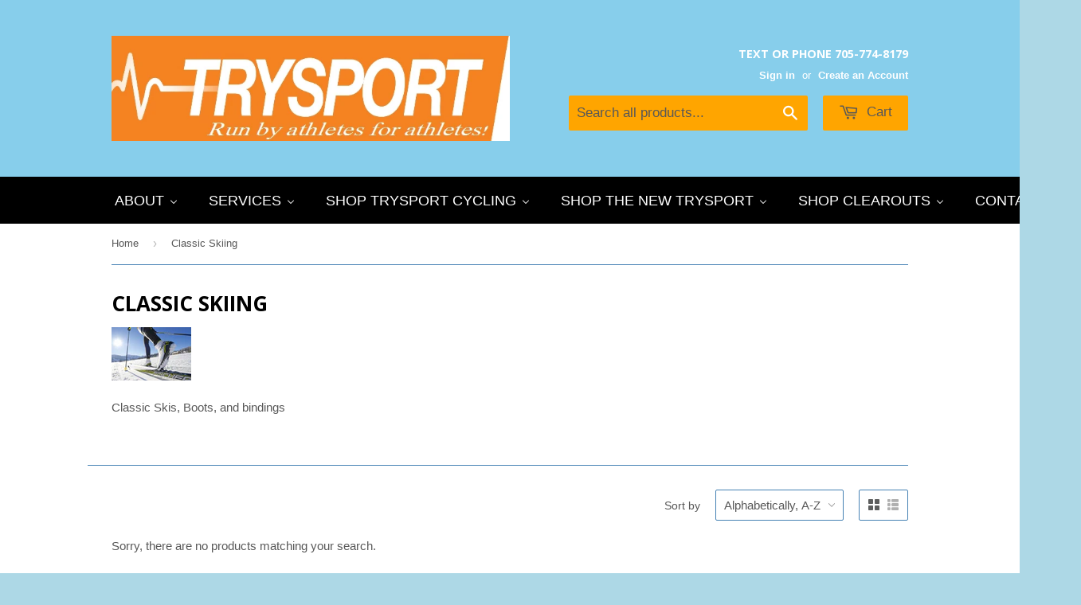

--- FILE ---
content_type: text/html; charset=utf-8
request_url: https://www.ontariotrysport.com/collections/classic-skiing
body_size: 21954
content:
<!doctype html>
<!--[if lt IE 7]><html class="no-js lt-ie9 lt-ie8 lt-ie7" lang="en"> <![endif]-->
<!--[if IE 7]><html class="no-js lt-ie9 lt-ie8" lang="en"> <![endif]-->
<!--[if IE 8]><html class="no-js lt-ie9" lang="en"> <![endif]-->
<!--[if IE 9 ]><html class="ie9 no-js"> <![endif]-->
<!--[if (gt IE 9)|!(IE)]><!--> <html class="no-touch no-js"> <!--<![endif]-->
<head>

  <!-- Basic page needs ================================================== -->
  <meta charset="utf-8">
  <meta http-equiv="X-UA-Compatible" content="IE=edge,chrome=1">

  

  <!-- Title and description ================================================== -->
  <title>
  Classic Skiing &ndash; Trysport Inc
  </title>

  
  <meta name="description" content="Classic Skis, Boots, and bindings">
  

  <!-- Product meta ================================================== -->
  
  <meta property="og:type" content="website">
  <meta property="og:title" content="Classic Skiing">
  
  <meta property="og:image" content="http://www.ontariotrysport.com/cdn/shop/t/3/assets/logo.png?v=52427068300302700591516748867">
  <meta property="og:image:secure_url" content="https://www.ontariotrysport.com/cdn/shop/t/3/assets/logo.png?v=52427068300302700591516748867">
  


  <meta property="og:description" content="Classic Skis, Boots, and bindings">

  <meta property="og:url" content="https://www.ontariotrysport.com/collections/classic-skiing">
  <meta property="og:site_name" content="Trysport Inc">

  
  
  
  <meta name="twitter:site" content="@">




  <!-- Helpers ================================================== -->
  <link rel="canonical" href="https://www.ontariotrysport.com/collections/classic-skiing">
  <meta name="viewport" content="width=device-width,initial-scale=1">

  
  <!-- Ajaxify Cart Plugin ================================================== -->
  <link href="//www.ontariotrysport.com/cdn/shop/t/3/assets/ajaxify.scss.css?v=8715060631502339821423539329" rel="stylesheet" type="text/css" media="all" />
  

  <!-- CSS ================================================== -->
  <link href="//www.ontariotrysport.com/cdn/shop/t/3/assets/timber.scss.css?v=155443598666711334911753818516" rel="stylesheet" type="text/css" media="all" />
  

  
    
    
    <link href="//fonts.googleapis.com/css?family=Open+Sans:700" rel="stylesheet" type="text/css" media="all" />
  




  <!-- Header hook for plugins ================================================== -->
  
  
  <script>window.performance && window.performance.mark && window.performance.mark('shopify.content_for_header.start');</script><meta id="shopify-digital-wallet" name="shopify-digital-wallet" content="/7638723/digital_wallets/dialog">
<meta name="shopify-checkout-api-token" content="da428df1a0132200c4b41db408770f8b">
<meta id="in-context-paypal-metadata" data-shop-id="7638723" data-venmo-supported="false" data-environment="production" data-locale="en_US" data-paypal-v4="true" data-currency="CAD">
<link rel="alternate" type="application/atom+xml" title="Feed" href="/collections/classic-skiing.atom" />
<link rel="alternate" type="application/json+oembed" href="https://www.ontariotrysport.com/collections/classic-skiing.oembed">
<script async="async" src="/checkouts/internal/preloads.js?locale=en-CA"></script>
<link rel="preconnect" href="https://shop.app" crossorigin="anonymous">
<script async="async" src="https://shop.app/checkouts/internal/preloads.js?locale=en-CA&shop_id=7638723" crossorigin="anonymous"></script>
<script id="apple-pay-shop-capabilities" type="application/json">{"shopId":7638723,"countryCode":"CA","currencyCode":"CAD","merchantCapabilities":["supports3DS"],"merchantId":"gid:\/\/shopify\/Shop\/7638723","merchantName":"Trysport Inc","requiredBillingContactFields":["postalAddress","email","phone"],"requiredShippingContactFields":["postalAddress","email","phone"],"shippingType":"shipping","supportedNetworks":["visa","masterCard","amex","discover","interac","jcb"],"total":{"type":"pending","label":"Trysport Inc","amount":"1.00"},"shopifyPaymentsEnabled":true,"supportsSubscriptions":true}</script>
<script id="shopify-features" type="application/json">{"accessToken":"da428df1a0132200c4b41db408770f8b","betas":["rich-media-storefront-analytics"],"domain":"www.ontariotrysport.com","predictiveSearch":true,"shopId":7638723,"locale":"en"}</script>
<script>var Shopify = Shopify || {};
Shopify.shop = "trysport-inc.myshopify.com";
Shopify.locale = "en";
Shopify.currency = {"active":"CAD","rate":"1.0"};
Shopify.country = "CA";
Shopify.theme = {"name":"Supply","id":9870777,"schema_name":null,"schema_version":null,"theme_store_id":679,"role":"main"};
Shopify.theme.handle = "null";
Shopify.theme.style = {"id":null,"handle":null};
Shopify.cdnHost = "www.ontariotrysport.com/cdn";
Shopify.routes = Shopify.routes || {};
Shopify.routes.root = "/";</script>
<script type="module">!function(o){(o.Shopify=o.Shopify||{}).modules=!0}(window);</script>
<script>!function(o){function n(){var o=[];function n(){o.push(Array.prototype.slice.apply(arguments))}return n.q=o,n}var t=o.Shopify=o.Shopify||{};t.loadFeatures=n(),t.autoloadFeatures=n()}(window);</script>
<script>
  window.ShopifyPay = window.ShopifyPay || {};
  window.ShopifyPay.apiHost = "shop.app\/pay";
  window.ShopifyPay.redirectState = null;
</script>
<script id="shop-js-analytics" type="application/json">{"pageType":"collection"}</script>
<script defer="defer" async type="module" src="//www.ontariotrysport.com/cdn/shopifycloud/shop-js/modules/v2/client.init-shop-cart-sync_BT-GjEfc.en.esm.js"></script>
<script defer="defer" async type="module" src="//www.ontariotrysport.com/cdn/shopifycloud/shop-js/modules/v2/chunk.common_D58fp_Oc.esm.js"></script>
<script defer="defer" async type="module" src="//www.ontariotrysport.com/cdn/shopifycloud/shop-js/modules/v2/chunk.modal_xMitdFEc.esm.js"></script>
<script type="module">
  await import("//www.ontariotrysport.com/cdn/shopifycloud/shop-js/modules/v2/client.init-shop-cart-sync_BT-GjEfc.en.esm.js");
await import("//www.ontariotrysport.com/cdn/shopifycloud/shop-js/modules/v2/chunk.common_D58fp_Oc.esm.js");
await import("//www.ontariotrysport.com/cdn/shopifycloud/shop-js/modules/v2/chunk.modal_xMitdFEc.esm.js");

  window.Shopify.SignInWithShop?.initShopCartSync?.({"fedCMEnabled":true,"windoidEnabled":true});

</script>
<script>
  window.Shopify = window.Shopify || {};
  if (!window.Shopify.featureAssets) window.Shopify.featureAssets = {};
  window.Shopify.featureAssets['shop-js'] = {"shop-cart-sync":["modules/v2/client.shop-cart-sync_DZOKe7Ll.en.esm.js","modules/v2/chunk.common_D58fp_Oc.esm.js","modules/v2/chunk.modal_xMitdFEc.esm.js"],"init-fed-cm":["modules/v2/client.init-fed-cm_B6oLuCjv.en.esm.js","modules/v2/chunk.common_D58fp_Oc.esm.js","modules/v2/chunk.modal_xMitdFEc.esm.js"],"shop-cash-offers":["modules/v2/client.shop-cash-offers_D2sdYoxE.en.esm.js","modules/v2/chunk.common_D58fp_Oc.esm.js","modules/v2/chunk.modal_xMitdFEc.esm.js"],"shop-login-button":["modules/v2/client.shop-login-button_QeVjl5Y3.en.esm.js","modules/v2/chunk.common_D58fp_Oc.esm.js","modules/v2/chunk.modal_xMitdFEc.esm.js"],"pay-button":["modules/v2/client.pay-button_DXTOsIq6.en.esm.js","modules/v2/chunk.common_D58fp_Oc.esm.js","modules/v2/chunk.modal_xMitdFEc.esm.js"],"shop-button":["modules/v2/client.shop-button_DQZHx9pm.en.esm.js","modules/v2/chunk.common_D58fp_Oc.esm.js","modules/v2/chunk.modal_xMitdFEc.esm.js"],"avatar":["modules/v2/client.avatar_BTnouDA3.en.esm.js"],"init-windoid":["modules/v2/client.init-windoid_CR1B-cfM.en.esm.js","modules/v2/chunk.common_D58fp_Oc.esm.js","modules/v2/chunk.modal_xMitdFEc.esm.js"],"init-shop-for-new-customer-accounts":["modules/v2/client.init-shop-for-new-customer-accounts_C_vY_xzh.en.esm.js","modules/v2/client.shop-login-button_QeVjl5Y3.en.esm.js","modules/v2/chunk.common_D58fp_Oc.esm.js","modules/v2/chunk.modal_xMitdFEc.esm.js"],"init-shop-email-lookup-coordinator":["modules/v2/client.init-shop-email-lookup-coordinator_BI7n9ZSv.en.esm.js","modules/v2/chunk.common_D58fp_Oc.esm.js","modules/v2/chunk.modal_xMitdFEc.esm.js"],"init-shop-cart-sync":["modules/v2/client.init-shop-cart-sync_BT-GjEfc.en.esm.js","modules/v2/chunk.common_D58fp_Oc.esm.js","modules/v2/chunk.modal_xMitdFEc.esm.js"],"shop-toast-manager":["modules/v2/client.shop-toast-manager_DiYdP3xc.en.esm.js","modules/v2/chunk.common_D58fp_Oc.esm.js","modules/v2/chunk.modal_xMitdFEc.esm.js"],"init-customer-accounts":["modules/v2/client.init-customer-accounts_D9ZNqS-Q.en.esm.js","modules/v2/client.shop-login-button_QeVjl5Y3.en.esm.js","modules/v2/chunk.common_D58fp_Oc.esm.js","modules/v2/chunk.modal_xMitdFEc.esm.js"],"init-customer-accounts-sign-up":["modules/v2/client.init-customer-accounts-sign-up_iGw4briv.en.esm.js","modules/v2/client.shop-login-button_QeVjl5Y3.en.esm.js","modules/v2/chunk.common_D58fp_Oc.esm.js","modules/v2/chunk.modal_xMitdFEc.esm.js"],"shop-follow-button":["modules/v2/client.shop-follow-button_CqMgW2wH.en.esm.js","modules/v2/chunk.common_D58fp_Oc.esm.js","modules/v2/chunk.modal_xMitdFEc.esm.js"],"checkout-modal":["modules/v2/client.checkout-modal_xHeaAweL.en.esm.js","modules/v2/chunk.common_D58fp_Oc.esm.js","modules/v2/chunk.modal_xMitdFEc.esm.js"],"shop-login":["modules/v2/client.shop-login_D91U-Q7h.en.esm.js","modules/v2/chunk.common_D58fp_Oc.esm.js","modules/v2/chunk.modal_xMitdFEc.esm.js"],"lead-capture":["modules/v2/client.lead-capture_BJmE1dJe.en.esm.js","modules/v2/chunk.common_D58fp_Oc.esm.js","modules/v2/chunk.modal_xMitdFEc.esm.js"],"payment-terms":["modules/v2/client.payment-terms_Ci9AEqFq.en.esm.js","modules/v2/chunk.common_D58fp_Oc.esm.js","modules/v2/chunk.modal_xMitdFEc.esm.js"]};
</script>
<script>(function() {
  var isLoaded = false;
  function asyncLoad() {
    if (isLoaded) return;
    isLoaded = true;
    var urls = ["\/\/static.zotabox.com\/7\/e\/7efcb9cc2200b2cda378bc803b1cbd1d\/widgets.js?shop=trysport-inc.myshopify.com"];
    for (var i = 0; i < urls.length; i++) {
      var s = document.createElement('script');
      s.type = 'text/javascript';
      s.async = true;
      s.src = urls[i];
      var x = document.getElementsByTagName('script')[0];
      x.parentNode.insertBefore(s, x);
    }
  };
  if(window.attachEvent) {
    window.attachEvent('onload', asyncLoad);
  } else {
    window.addEventListener('load', asyncLoad, false);
  }
})();</script>
<script id="__st">var __st={"a":7638723,"offset":-39600,"reqid":"0ca5ce8e-5e42-47cf-a147-988f2b82e3f6-1769091588","pageurl":"www.ontariotrysport.com\/collections\/classic-skiing","u":"9b93ceb9c7ea","p":"collection","rtyp":"collection","rid":28524585};</script>
<script>window.ShopifyPaypalV4VisibilityTracking = true;</script>
<script id="captcha-bootstrap">!function(){'use strict';const t='contact',e='account',n='new_comment',o=[[t,t],['blogs',n],['comments',n],[t,'customer']],c=[[e,'customer_login'],[e,'guest_login'],[e,'recover_customer_password'],[e,'create_customer']],r=t=>t.map((([t,e])=>`form[action*='/${t}']:not([data-nocaptcha='true']) input[name='form_type'][value='${e}']`)).join(','),a=t=>()=>t?[...document.querySelectorAll(t)].map((t=>t.form)):[];function s(){const t=[...o],e=r(t);return a(e)}const i='password',u='form_key',d=['recaptcha-v3-token','g-recaptcha-response','h-captcha-response',i],f=()=>{try{return window.sessionStorage}catch{return}},m='__shopify_v',_=t=>t.elements[u];function p(t,e,n=!1){try{const o=window.sessionStorage,c=JSON.parse(o.getItem(e)),{data:r}=function(t){const{data:e,action:n}=t;return t[m]||n?{data:e,action:n}:{data:t,action:n}}(c);for(const[e,n]of Object.entries(r))t.elements[e]&&(t.elements[e].value=n);n&&o.removeItem(e)}catch(o){console.error('form repopulation failed',{error:o})}}const l='form_type',E='cptcha';function T(t){t.dataset[E]=!0}const w=window,h=w.document,L='Shopify',v='ce_forms',y='captcha';let A=!1;((t,e)=>{const n=(g='f06e6c50-85a8-45c8-87d0-21a2b65856fe',I='https://cdn.shopify.com/shopifycloud/storefront-forms-hcaptcha/ce_storefront_forms_captcha_hcaptcha.v1.5.2.iife.js',D={infoText:'Protected by hCaptcha',privacyText:'Privacy',termsText:'Terms'},(t,e,n)=>{const o=w[L][v],c=o.bindForm;if(c)return c(t,g,e,D).then(n);var r;o.q.push([[t,g,e,D],n]),r=I,A||(h.body.append(Object.assign(h.createElement('script'),{id:'captcha-provider',async:!0,src:r})),A=!0)});var g,I,D;w[L]=w[L]||{},w[L][v]=w[L][v]||{},w[L][v].q=[],w[L][y]=w[L][y]||{},w[L][y].protect=function(t,e){n(t,void 0,e),T(t)},Object.freeze(w[L][y]),function(t,e,n,w,h,L){const[v,y,A,g]=function(t,e,n){const i=e?o:[],u=t?c:[],d=[...i,...u],f=r(d),m=r(i),_=r(d.filter((([t,e])=>n.includes(e))));return[a(f),a(m),a(_),s()]}(w,h,L),I=t=>{const e=t.target;return e instanceof HTMLFormElement?e:e&&e.form},D=t=>v().includes(t);t.addEventListener('submit',(t=>{const e=I(t);if(!e)return;const n=D(e)&&!e.dataset.hcaptchaBound&&!e.dataset.recaptchaBound,o=_(e),c=g().includes(e)&&(!o||!o.value);(n||c)&&t.preventDefault(),c&&!n&&(function(t){try{if(!f())return;!function(t){const e=f();if(!e)return;const n=_(t);if(!n)return;const o=n.value;o&&e.removeItem(o)}(t);const e=Array.from(Array(32),(()=>Math.random().toString(36)[2])).join('');!function(t,e){_(t)||t.append(Object.assign(document.createElement('input'),{type:'hidden',name:u})),t.elements[u].value=e}(t,e),function(t,e){const n=f();if(!n)return;const o=[...t.querySelectorAll(`input[type='${i}']`)].map((({name:t})=>t)),c=[...d,...o],r={};for(const[a,s]of new FormData(t).entries())c.includes(a)||(r[a]=s);n.setItem(e,JSON.stringify({[m]:1,action:t.action,data:r}))}(t,e)}catch(e){console.error('failed to persist form',e)}}(e),e.submit())}));const S=(t,e)=>{t&&!t.dataset[E]&&(n(t,e.some((e=>e===t))),T(t))};for(const o of['focusin','change'])t.addEventListener(o,(t=>{const e=I(t);D(e)&&S(e,y())}));const B=e.get('form_key'),M=e.get(l),P=B&&M;t.addEventListener('DOMContentLoaded',(()=>{const t=y();if(P)for(const e of t)e.elements[l].value===M&&p(e,B);[...new Set([...A(),...v().filter((t=>'true'===t.dataset.shopifyCaptcha))])].forEach((e=>S(e,t)))}))}(h,new URLSearchParams(w.location.search),n,t,e,['guest_login'])})(!0,!0)}();</script>
<script integrity="sha256-4kQ18oKyAcykRKYeNunJcIwy7WH5gtpwJnB7kiuLZ1E=" data-source-attribution="shopify.loadfeatures" defer="defer" src="//www.ontariotrysport.com/cdn/shopifycloud/storefront/assets/storefront/load_feature-a0a9edcb.js" crossorigin="anonymous"></script>
<script crossorigin="anonymous" defer="defer" src="//www.ontariotrysport.com/cdn/shopifycloud/storefront/assets/shopify_pay/storefront-65b4c6d7.js?v=20250812"></script>
<script data-source-attribution="shopify.dynamic_checkout.dynamic.init">var Shopify=Shopify||{};Shopify.PaymentButton=Shopify.PaymentButton||{isStorefrontPortableWallets:!0,init:function(){window.Shopify.PaymentButton.init=function(){};var t=document.createElement("script");t.src="https://www.ontariotrysport.com/cdn/shopifycloud/portable-wallets/latest/portable-wallets.en.js",t.type="module",document.head.appendChild(t)}};
</script>
<script data-source-attribution="shopify.dynamic_checkout.buyer_consent">
  function portableWalletsHideBuyerConsent(e){var t=document.getElementById("shopify-buyer-consent"),n=document.getElementById("shopify-subscription-policy-button");t&&n&&(t.classList.add("hidden"),t.setAttribute("aria-hidden","true"),n.removeEventListener("click",e))}function portableWalletsShowBuyerConsent(e){var t=document.getElementById("shopify-buyer-consent"),n=document.getElementById("shopify-subscription-policy-button");t&&n&&(t.classList.remove("hidden"),t.removeAttribute("aria-hidden"),n.addEventListener("click",e))}window.Shopify?.PaymentButton&&(window.Shopify.PaymentButton.hideBuyerConsent=portableWalletsHideBuyerConsent,window.Shopify.PaymentButton.showBuyerConsent=portableWalletsShowBuyerConsent);
</script>
<script data-source-attribution="shopify.dynamic_checkout.cart.bootstrap">document.addEventListener("DOMContentLoaded",(function(){function t(){return document.querySelector("shopify-accelerated-checkout-cart, shopify-accelerated-checkout")}if(t())Shopify.PaymentButton.init();else{new MutationObserver((function(e,n){t()&&(Shopify.PaymentButton.init(),n.disconnect())})).observe(document.body,{childList:!0,subtree:!0})}}));
</script>
<link id="shopify-accelerated-checkout-styles" rel="stylesheet" media="screen" href="https://www.ontariotrysport.com/cdn/shopifycloud/portable-wallets/latest/accelerated-checkout-backwards-compat.css" crossorigin="anonymous">
<style id="shopify-accelerated-checkout-cart">
        #shopify-buyer-consent {
  margin-top: 1em;
  display: inline-block;
  width: 100%;
}

#shopify-buyer-consent.hidden {
  display: none;
}

#shopify-subscription-policy-button {
  background: none;
  border: none;
  padding: 0;
  text-decoration: underline;
  font-size: inherit;
  cursor: pointer;
}

#shopify-subscription-policy-button::before {
  box-shadow: none;
}

      </style>

<script>window.performance && window.performance.mark && window.performance.mark('shopify.content_for_header.end');</script>

  

<!--[if lt IE 9]>
<script src="//html5shiv.googlecode.com/svn/trunk/html5.js" type="text/javascript"></script>
<script src="//www.ontariotrysport.com/cdn/shop/t/3/assets/respond.min.js?v=52248677837542619231423532556" type="text/javascript"></script>
<link href="//www.ontariotrysport.com/cdn/shop/t/3/assets/respond-proxy.html" id="respond-proxy" rel="respond-proxy" />
<link href="//www.ontariotrysport.com/search?q=ec5b664c9a440b8fefa48d6195d41f34" id="respond-redirect" rel="respond-redirect" />
<script src="//www.ontariotrysport.com/search?q=ec5b664c9a440b8fefa48d6195d41f34" type="text/javascript"></script>
<![endif]-->


  
  

  <script src="//ajax.googleapis.com/ajax/libs/jquery/1.11.0/jquery.min.js" type="text/javascript"></script>
  <script src="//www.ontariotrysport.com/cdn/shop/t/3/assets/modernizr.min.js?v=26620055551102246001423532555" type="text/javascript"></script>

<!-- BEGIN app block: shopify://apps/buddha-mega-menu-navigation/blocks/megamenu/dbb4ce56-bf86-4830-9b3d-16efbef51c6f -->
<script>
        var productImageAndPrice = [],
            collectionImages = [],
            articleImages = [],
            mmLivIcons = false,
            mmFlipClock = false,
            mmFixesUseJquery = true,
            mmNumMMI = 6,
            mmSchemaTranslation = {},
            mmMenuStrings =  {"menuStrings":{"default":{"ABOUT":"ABOUT","About us... The Trysport Difference":"About us... The Trysport Difference","SERVICES":"SERVICES","Trysport Service Guarantee":"Trysport Service Guarantee","Shop Services":"Shop Services","Basic Tune Up":"Basic Tune Up","Full Tune Up":"Full Tune Up","Internally Routed Cable Bikes Full Tune Up":"Internally Routed Cable Bikes Full Tune Up","Bike Fitting Services":"Bike Fitting Services","Need a new bike?":"Need a new bike?","Shop Trysport Cycling":"Shop Trysport Cycling","Mens Bike Shorts":"Mens Bike Shorts","Bike Gloves":"Bike Gloves","Bike Components":"Bike Components","Front Derailleurs":"Front Derailleurs","Rear-Derailleurs":"Rear-Derailleurs","Rear Derailleur Dropouts":"Rear Derailleur Dropouts","Chains":"Chains","Cassettes":"Cassettes","Cranksets":"Cranksets","BRAKES":"BRAKES","SHIFTERS":"SHIFTERS","Bottom Brackets":"Bottom Brackets","Pedals":"Pedals","Seatposts, Stems and Handlebars":"Seatposts, Stems and Handlebars","Chain Waxing":"Chain Waxing","TOOLS & LUBE & CLEANERS":"TOOLS & LUBE & CLEANERS","TIRES":"TIRES","Lights and Mirrors":"Lights and Mirrors","BIKE BAR TAPE AND GRIPS":"BIKE BAR TAPE AND GRIPS","PEDALS":"PEDALS","Shop The New Trysport":"Shop The New Trysport","Discounts CODES":"Discounts CODES","FormSwim Smart Swim 2 Goggles":"FormSwim Smart Swim 2 Goggles","Nordic Wax and Tools":"Nordic Wax and Tools","Skin Products":"Skin Products","Nutrition":"Nutrition","GPS WATCHES AND COMPUTERS":"GPS WATCHES AND COMPUTERS","Steady Racks":"Steady Racks","SHOP CLEAROUTS":"SHOP CLEAROUTS","ALL SALES FINAL!":"ALL SALES FINAL!","CLEAROUT BIKES":"CLEAROUT BIKES","Nordic":"Nordic","Nordic Ski Shopping!":"Nordic Ski Shopping!","SNS Boots and Bindings":"SNS Boots and Bindings","Nordic Skate Skiing":"Nordic Skate Skiing","Nordic Skate Skis":"Nordic Skate Skis","Nordic Skate Boots":"Nordic Skate Boots","Nordic Skate Bindings":"Nordic Skate Bindings","Nordic Performance Poles":"Nordic Performance Poles","Nordic Classic Skiing":"Nordic Classic Skiing","Nordic Classic Skis":"Nordic Classic Skis","Nordic Classic Boots":"Nordic Classic Boots","Nordic Classic Bindings":"Nordic Classic Bindings","Nordic Junior skiing":"Nordic Junior skiing","Nordic Junior Skis":"Nordic Junior Skis","Nordic Junior Boots":"Nordic Junior Boots","Nordic Junior Bindings":"Nordic Junior Bindings","Nordic Junior Poles":"Nordic Junior Poles","Nordic Back Country Skiing":"Nordic Back Country Skiing","Nordic Back Country Skis":"Nordic Back Country Skis","Nordic Back-country Boots":"Nordic Back-country Boots","Nordic Back Country Bindings":"Nordic Back Country Bindings","Nordic Back Country Poles":"Nordic Back Country Poles","Nordic Tour Skiing":"Nordic Tour Skiing","Nordic Touring Skis":"Nordic Touring Skis","Nordic Touring Boots":"Nordic Touring Boots","Nordic Touring Bindings":"Nordic Touring Bindings","Nordic Touring Poles":"Nordic Touring Poles","Nordic Ski Poles":"Nordic Ski Poles","Nordic Accessories":"Nordic Accessories","Ski Wax and Tools":"Ski Wax and Tools","Bike Wheels":"Bike Wheels","Bike Shoes":"Bike Shoes","Bike Helmets":"Bike Helmets","Triathlon Wetsuits":"Triathlon Wetsuits","WOMENS TRIATHLON WETSUITS":"WOMENS TRIATHLON WETSUITS","MENS TRIATHLON WETSUITS":"MENS TRIATHLON WETSUITS","KIDS TRIATHLON WETSUITS":"KIDS TRIATHLON WETSUITS","Cycling":"Cycling","Trysport Bike Assembly and bike fit":"Trysport Bike Assembly and bike fit","Bikes":"Bikes","Road Bikes":"Road Bikes","Gravel Bikes":"Gravel Bikes","Mountain Bikes":"Mountain Bikes","Hybrid Bikes":"Hybrid Bikes","Triathlon Bikes":"Triathlon Bikes","E-bikes":"E-bikes","Freestyle / BMX bikes":"Freestyle / BMX bikes","Townie Bikes":"Townie Bikes","Kids Bikes":"Kids Bikes","Fat Bikes":"Fat Bikes","Spin Bikes":"Spin Bikes","Trade-in, Used Bikes":"Trade-in, Used Bikes","Triathlon Bike Shoes":"Triathlon Bike Shoes","Cycling Power Meters":"Cycling Power Meters","Bike Tires and Tubes":"Bike Tires and Tubes","Mountain Bike Tires":"Mountain Bike Tires","Mountain  Bike Tubeless Ready Tires":"Mountain  Bike Tubeless Ready Tires","Road Tires":"Road Tires","Road Tubeless Ready Tires":"Road Tubeless Ready Tires","Tubular Tires":"Tubular Tires","Hybrid and Cross and Gravel Tires":"Hybrid and Cross and Gravel Tires","Hybrid Cross and Gravel Tubeless Ready Tires":"Hybrid Cross and Gravel Tubeless Ready Tires","BMX TIRES":"BMX TIRES","Kids Tires":"Kids Tires","Fatbike Tires":"Fatbike Tires","Presta Tubes":"Presta Tubes","Schrader Tubes":"Schrader Tubes","Tubeless Accessories, adapters, rim strips and Patch Kits":"Tubeless Accessories, adapters, rim strips and Patch Kits","Bike Gear":"Bike Gear","Freestyle bike shoes":"Freestyle bike shoes","Bike Pedals":"Bike Pedals","Fat Bike Accessories":"Fat Bike Accessories","XLAB Triathlon Gear":"XLAB Triathlon Gear","Bike Accessories":"Bike Accessories","Bike Lubes and Cleaners":"Bike Lubes and Cleaners","Bike Pumps and CO2":"Bike Pumps and CO2","Bike Cages and Bottles":"Bike Cages and Bottles","BIKE LIGHTS":"BIKE LIGHTS","Bike Mirrors":"Bike Mirrors","BIKE LOCKS":"BIKE LOCKS","Bike Tools":"Bike Tools","Bike Fenders & Kickstands":"Bike Fenders & Kickstands","BIKE BAGS":"BIKE BAGS","BIKE BASKETS AND RACKS":"BIKE BASKETS AND RACKS","Car Racks":"Car Racks","Bike Trainers":"Bike Trainers","Mag Trainers":"Mag Trainers","Smart Trainers":"Smart Trainers","Trainer Accessories":"Trainer Accessories","Triathlon":"Triathlon","Triathlon Accessories":"Triathlon Accessories","Triathlon Components":"Triathlon Components","Triathlon Hydration Systems":"Triathlon Hydration Systems","Swimming":"Swimming","Swim Accessories":"Swim Accessories","Runnnig":"Runnnig","Running Accessories":"Running Accessories","Track and Field":"Track and Field","Apparel":"Apparel","Woman's Apparel":"Woman's Apparel","Woman's Swim Apparel":"Woman's Swim Apparel","Woman's Bike Apparel":"Woman's Bike Apparel","Woman's Run Apparel":"Woman's Run Apparel","Woman's Triathlon Apparel":"Woman's Triathlon Apparel","Woman's Sports Bras":"Woman's Sports Bras","Woman's Compression Apparel and Accessories":"Woman's Compression Apparel and Accessories","Woman's Nordic Apparel":"Woman's Nordic Apparel","Men's Apparel":"Men's Apparel","Men's Swim Apparel":"Men's Swim Apparel","Men's Bike Apparel":"Men's Bike Apparel","Men's Running Apparel":"Men's Running Apparel","Men's Triathlon Apparel":"Men's Triathlon Apparel","Men's Compression Apparel and Accessories":"Men's Compression Apparel and Accessories","Men's Nordic Ski Apparel":"Men's Nordic Ski Apparel","Junior Apparel":"Junior Apparel","Apparel Accessories":"Apparel Accessories","SOCKS":"SOCKS","BIKE PROTECTION AND GLOVES":"BIKE PROTECTION AND GLOVES","BIKE COLD WEATHER ACCESSORIES":"BIKE COLD WEATHER ACCESSORIES","Nordic Apparel Accessories":"Nordic Apparel Accessories","Snowshoes":"Snowshoes","Contact Us":"Contact Us"}},"additional":{"default":{"Add to cart":"Add to cart","Sold out":"Sold out","JUST ADDED TO YOUR CART":"JUST ADDED TO YOUR CART","OUT OF STOCK":"OUT OF STOCK","View Cart":"View Cart"}}} ,
            mmShopLocale = "en",
            mmShopLocaleCollectionsRoute = "/collections",
            mmSchemaDesignJSON = [{"action":"menu-select","value":"force-mega-menu"},{"action":"design","setting":"vertical_font_size","value":"13px"},{"action":"design","setting":"vertical_link_hover_color","value":"#0da19a"},{"action":"design","setting":"vertical_link_color","value":"#ffffff"},{"action":"design","setting":"vertical_text_color","value":"#ffffff"},{"action":"design","setting":"text_color","value":"#222222"},{"action":"design","setting":"font_size","value":"13px"},{"action":"design","setting":"button_text_color","value":"#ffffff"},{"action":"design","setting":"button_text_hover_color","value":"#ffffff"},{"action":"design","setting":"background_color","value":"#ffffff"},{"action":"design","setting":"background_hover_color","value":"#f9f9f9"},{"action":"design","setting":"link_color","value":"#4e4e4e"},{"action":"design","setting":"button_background_color","value":"#0da19a"},{"action":"design","setting":"link_hover_color","value":"#0da19a"},{"action":"design","setting":"button_background_hover_color","value":"#0d8781"},{"action":"design","setting":"tree_sub_direction","value":"set_tree_auto"},{"action":"design","setting":"font_family","value":"Default"}],
            mmDomChangeSkipUl = ",.flex-direction-nav",
            buddhaMegaMenuShop = "trysport-inc.myshopify.com",
            mmWireframeCompression = "0",
            mmExtensionAssetUrl = "https://cdn.shopify.com/extensions/019abe06-4a3f-7763-88da-170e1b54169b/mega-menu-151/assets/";var bestSellersHTML = '';var newestProductsHTML = '';/* get link lists api */
        var linkLists={"main-menu" : {"title":"Main Menu", "items":["/","/pages/shop-services","/collections/all","/collections/rentals","/pages/events","/pages/nordic-skiing-videos","/pages/contact-us",]},"footer" : {"title":"Footer", "items":["/search",]},"events" : {"title":"Events/Tours", "items":["http://www.parrysound.ca/en/visit-us/Bobby-Orr-Hall-of-Fame-Triathlon-Series.asp","https://www.ontariotrysport.com/pages/weekly-events","/pages/results","/pages/cycling-at-georgian-nordic-ski-club",]},"home" : {"title":"Home", "items":["/pages/frontpage","/pages/trysport-difference","https://www.pointy.com/shops/canada/ontario/parry-sound-district/trysport-inc","/pages/contact-us","https://www.facebook.com/groups/23599771571/","http://trimuskoka.com/","http://www.georgiannordic.com/","http://www.arrowheadnordic.ca/","http://www.goparrysound.com",]},"services" : {"title":"Services", "items":["/pages/shop-services","/pages/bike-fitting-services","/pages/mobile-service",]},"knowledge-news" : {"title":"Knowledge/News", "items":["/pages/nordic-skiing-videos","/pages/davids-bio","https://youtu.be/4PBLP-WGgDQ","https://www.youtube.com/channel/UCNDf6SxJgOLatmdCP1NXVwg","/blogs/trysport-blog",]},"customer-account-main-menu" : {"title":"Customer account main menu", "items":["/","https://shopify.com/7638723/account/orders?locale=en&amp;region_country=CA",]},};/*ENDPARSE*/

        linkLists["force-mega-menu"]={};linkLists["force-mega-menu"].title="Custom Menu";linkLists["force-mega-menu"].items=[1];

        /* set product prices *//* get the collection images *//* get the article images *//* customer fixes */
        var mmCustomerFixesBefore = function(){ if (selectedMenu=="force-mega-menu" && tempMenuObject.ul.attr("id")=="accessibleNav") { tempMenuObject.forceMenu = true; tempMenuObject.liClasses = "site-nav--active site-nav--has-dropdown"; tempMenuObject.aClasses = ""; tempMenuObject.liItems = []; tempMenuObject.liItems[tempMenuObject.liItems.length] = jQueryBuddha(tempMenuObject.ul).children("li")[0]; tempMenuObject.liItems[tempMenuObject.liItems.length] = jQueryBuddha(tempMenuObject.ul).children("li")[1]; tempMenuObject.liItems[tempMenuObject.liItems.length] = jQueryBuddha(tempMenuObject.ul).children("li")[2]; tempMenuObject.liItems[tempMenuObject.liItems.length] = jQueryBuddha(tempMenuObject.ul).children("li")[3]; tempMenuObject.liItems[tempMenuObject.liItems.length] = jQueryBuddha(tempMenuObject.ul).children("li")[4]; tempMenuObject.liItems[tempMenuObject.liItems.length] = jQueryBuddha(tempMenuObject.ul).children("li")[5]; tempMenuObject.liItems[tempMenuObject.liItems.length] = jQueryBuddha(tempMenuObject.ul).children("li")[6]; }}; var mmThemeFixesBeforeInit = function(){ mmHorizontalMenus = "#SiteNav"; mmVerticalMenus = "#MobileNav"; var timberInit = function(){ if(typeof timber != "undefined"){ timber.responsiveNav = function() {}; timber.alignMenu = function() {}; } }; var timberInit2 = function(){ setTimeout(timberInit, 400); }; window.addEventListener("resize", timberInit); document.addEventListener("DOMContentLoaded", timberInit); document.addEventListener("DOMContentLoaded", timberInit2); timberInit(); /** add to cart popup icon notify counter increase */ window.mmAddToCartPopupCallback = function(){ var cartIcon = document.querySelector(".cart-badge--desktop"); if (cartIcon) { cartIcon.innerHTML = parseInt(cartIcon.innerHTML) + 1; if (cartIcon.classList.contains("hidden-count")) { cartIcon.classList.remove("hidden-count"); } } cartIcon = document.querySelector("#mobileNavBar .cart-count"); if (cartIcon) { cartIcon.innerHTML = parseInt(cartIcon.innerHTML) + 1; if (cartIcon.classList.contains("hidden-count")) { cartIcon.classList.remove("hidden-count"); } } } }; var mmThemeFixesBefore = function(){ if(typeof timber != "undefined"){ timber.alignMenu = function () {}; } }; var mmThemeFixesAfter = function(){ verticalMenuMaxWidth = 768; /* user request 45984 */ mmAddStyle(" ul > li.buddha-menu-item { z-index: 10000 !important; } ul > li.buddha-menu-item:hover { z-index: 10001 !important; } ul > li.buddha-menu-item.mega-hover { z-index: 10001 !important; } #MobileNav .buddha-menu-item {display: block !important; } ", "themeScript"); }; 
        

        var mmWireframe = {"html" : "<li role=\"none\" class=\"buddha-menu-item\" itemId=\"32il8\"  ><a data-href=\"/pages/trysport-difference\" href=\"/pages/trysport-difference\" aria-label=\"ABOUT\" data-no-instant=\"\" onclick=\"mmGoToPage(this, event); return false;\" role=\"menuitem\"  ><span class=\"mm-title\">ABOUT</span><i class=\"mm-arrow mm-angle-down\" aria-hidden=\"true\"></i><span class=\"toggle-menu-btn\" style=\"display:none;\" title=\"Toggle menu\" onclick=\"return toggleSubmenu(this)\"><span class=\"mm-arrow-icon\"><span class=\"bar-one\"></span><span class=\"bar-two\"></span></span></span></a><ul class=\"mm-submenu tree  small mm-last-level\" role=\"menu\"><li data-href=\"/pages/trysport-difference\" href=\"/pages/trysport-difference\" aria-label=\"About us... The Trysport Difference\" data-no-instant=\"\" onclick=\"mmGoToPage(this, event); return false;\" role=\"menuitem\"  ><a data-href=\"/pages/trysport-difference\" href=\"/pages/trysport-difference\" aria-label=\"About us... The Trysport Difference\" data-no-instant=\"\" onclick=\"mmGoToPage(this, event); return false;\" role=\"menuitem\"  ><span class=\"mm-title\">About us... The Trysport Difference</span></a></li></ul></li><li role=\"none\" class=\"buddha-menu-item\" itemId=\"amneF\"  ><a data-href=\"/\" href=\"/\" aria-label=\"SERVICES\" data-no-instant=\"\" onclick=\"mmGoToPage(this, event); return false;\" role=\"menuitem\"  ><span class=\"mm-title\">SERVICES</span><i class=\"mm-arrow mm-angle-down\" aria-hidden=\"true\"></i><span class=\"toggle-menu-btn\" style=\"display:none;\" title=\"Toggle menu\" onclick=\"return toggleSubmenu(this)\"><span class=\"mm-arrow-icon\"><span class=\"bar-one\"></span><span class=\"bar-two\"></span></span></span></a><ul class=\"mm-submenu tree  small \" role=\"menu\"><li data-href=\"/pages/trysport-service-guarantee\" href=\"/pages/trysport-service-guarantee\" aria-label=\"Trysport Service Guarantee\" data-no-instant=\"\" onclick=\"mmGoToPage(this, event); return false;\" role=\"menuitem\"  ><a data-href=\"/pages/trysport-service-guarantee\" href=\"/pages/trysport-service-guarantee\" aria-label=\"Trysport Service Guarantee\" data-no-instant=\"\" onclick=\"mmGoToPage(this, event); return false;\" role=\"menuitem\"  ><span class=\"mm-title\">Trysport Service Guarantee</span></a></li><li data-href=\"/pages/shop-services\" href=\"/pages/shop-services\" aria-label=\"Shop Services\" data-no-instant=\"\" onclick=\"mmGoToPage(this, event); return false;\" role=\"menuitem\"  ><a data-href=\"/pages/shop-services\" href=\"/pages/shop-services\" aria-label=\"Shop Services\" data-no-instant=\"\" onclick=\"mmGoToPage(this, event); return false;\" role=\"menuitem\"  ><span class=\"mm-title\">Shop Services</span><i class=\"mm-arrow mm-angle-down\" aria-hidden=\"true\"></i><span class=\"toggle-menu-btn\" style=\"display:none;\" title=\"Toggle menu\" onclick=\"return toggleSubmenu(this)\"><span class=\"mm-arrow-icon\"><span class=\"bar-one\"></span><span class=\"bar-two\"></span></span></span></a><ul class=\"mm-submenu tree  small mm-last-level\" role=\"menu\"><li data-href=\"/pages/basic-tune-up\" href=\"/pages/basic-tune-up\" aria-label=\"Basic Tune Up\" data-no-instant=\"\" onclick=\"mmGoToPage(this, event); return false;\" role=\"menuitem\"  ><a data-href=\"/pages/basic-tune-up\" href=\"/pages/basic-tune-up\" aria-label=\"Basic Tune Up\" data-no-instant=\"\" onclick=\"mmGoToPage(this, event); return false;\" role=\"menuitem\"  ><span class=\"mm-title\">Basic Tune Up</span></a></li><li data-href=\"/pages/full-tune-up\" href=\"/pages/full-tune-up\" aria-label=\"Full Tune Up\" data-no-instant=\"\" onclick=\"mmGoToPage(this, event); return false;\" role=\"menuitem\"  ><a data-href=\"/pages/full-tune-up\" href=\"/pages/full-tune-up\" aria-label=\"Full Tune Up\" data-no-instant=\"\" onclick=\"mmGoToPage(this, event); return false;\" role=\"menuitem\"  ><span class=\"mm-title\">Full Tune Up</span></a></li><li data-href=\"/pages/internally-routed-cable-bikes-full-tune-up\" href=\"/pages/internally-routed-cable-bikes-full-tune-up\" aria-label=\"Internally Routed Cable Bikes Full Tune Up\" data-no-instant=\"\" onclick=\"mmGoToPage(this, event); return false;\" role=\"menuitem\"  ><a data-href=\"/pages/internally-routed-cable-bikes-full-tune-up\" href=\"/pages/internally-routed-cable-bikes-full-tune-up\" aria-label=\"Internally Routed Cable Bikes Full Tune Up\" data-no-instant=\"\" onclick=\"mmGoToPage(this, event); return false;\" role=\"menuitem\"  ><span class=\"mm-title\">Internally Routed Cable Bikes Full Tune Up</span></a></li></ul></li><li data-href=\"/pages/bike-fitting-services\" href=\"/pages/bike-fitting-services\" aria-label=\"Bike Fitting Services\" data-no-instant=\"\" onclick=\"mmGoToPage(this, event); return false;\" role=\"menuitem\"  ><a data-href=\"/pages/bike-fitting-services\" href=\"/pages/bike-fitting-services\" aria-label=\"Bike Fitting Services\" data-no-instant=\"\" onclick=\"mmGoToPage(this, event); return false;\" role=\"menuitem\"  ><span class=\"mm-title\">Bike Fitting Services</span></a></li><li data-href=\"/pages/need-a-new-bike\" href=\"/pages/need-a-new-bike\" aria-label=\"Need a new bike?\" data-no-instant=\"\" onclick=\"mmGoToPage(this, event); return false;\" role=\"menuitem\"  ><a data-href=\"/pages/need-a-new-bike\" href=\"/pages/need-a-new-bike\" aria-label=\"Need a new bike?\" data-no-instant=\"\" onclick=\"mmGoToPage(this, event); return false;\" role=\"menuitem\"  ><span class=\"mm-title\">Need a new bike?</span></a></li></ul></li><li role=\"none\" class=\"buddha-menu-item\" itemId=\"FOjbq\"  ><a data-href=\"/\" href=\"/\" aria-label=\"Shop Trysport Cycling\" data-no-instant=\"\" onclick=\"mmGoToPage(this, event); return false;\" role=\"menuitem\"  ><span class=\"mm-title\">Shop Trysport Cycling</span><i class=\"mm-arrow mm-angle-down\" aria-hidden=\"true\"></i><span class=\"toggle-menu-btn\" style=\"display:none;\" title=\"Toggle menu\" onclick=\"return toggleSubmenu(this)\"><span class=\"mm-arrow-icon\"><span class=\"bar-one\"></span><span class=\"bar-two\"></span></span></span></a><ul class=\"mm-submenu tree  small \" role=\"menu\"><li data-href=\"/collections/mens-bike-shorts\" href=\"/collections/mens-bike-shorts\" aria-label=\"Mens Bike Shorts\" data-no-instant=\"\" onclick=\"mmGoToPage(this, event); return false;\" role=\"menuitem\"  ><a data-href=\"/collections/mens-bike-shorts\" href=\"/collections/mens-bike-shorts\" aria-label=\"Mens Bike Shorts\" data-no-instant=\"\" onclick=\"mmGoToPage(this, event); return false;\" role=\"menuitem\"  ><span class=\"mm-title\">Mens Bike Shorts</span></a></li><li data-href=\"/collections/bike-gloves\" href=\"/collections/bike-gloves\" aria-label=\"Bike Gloves\" data-no-instant=\"\" onclick=\"mmGoToPage(this, event); return false;\" role=\"menuitem\"  ><a data-href=\"/collections/bike-gloves\" href=\"/collections/bike-gloves\" aria-label=\"Bike Gloves\" data-no-instant=\"\" onclick=\"mmGoToPage(this, event); return false;\" role=\"menuitem\"  ><span class=\"mm-title\">Bike Gloves</span></a></li><li data-href=\"/collections/bike-components\" href=\"/collections/bike-components\" aria-label=\"Bike Components\" data-no-instant=\"\" onclick=\"mmGoToPage(this, event); return false;\" role=\"menuitem\"  ><a data-href=\"/collections/bike-components\" href=\"/collections/bike-components\" aria-label=\"Bike Components\" data-no-instant=\"\" onclick=\"mmGoToPage(this, event); return false;\" role=\"menuitem\"  ><span class=\"mm-title\">Bike Components</span><i class=\"mm-arrow mm-angle-down\" aria-hidden=\"true\"></i><span class=\"toggle-menu-btn\" style=\"display:none;\" title=\"Toggle menu\" onclick=\"return toggleSubmenu(this)\"><span class=\"mm-arrow-icon\"><span class=\"bar-one\"></span><span class=\"bar-two\"></span></span></span></a><ul class=\"mm-submenu tree  small mm-last-level\" role=\"menu\"><li data-href=\"/collections/front-derailleurs\" href=\"/collections/front-derailleurs\" aria-label=\"Front Derailleurs\" data-no-instant=\"\" onclick=\"mmGoToPage(this, event); return false;\" role=\"menuitem\"  ><a data-href=\"/collections/front-derailleurs\" href=\"/collections/front-derailleurs\" aria-label=\"Front Derailleurs\" data-no-instant=\"\" onclick=\"mmGoToPage(this, event); return false;\" role=\"menuitem\"  ><span class=\"mm-title\">Front Derailleurs</span></a></li><li data-href=\"/collections/rear-derailleurs\" href=\"/collections/rear-derailleurs\" aria-label=\"Rear-Derailleurs\" data-no-instant=\"\" onclick=\"mmGoToPage(this, event); return false;\" role=\"menuitem\"  ><a data-href=\"/collections/rear-derailleurs\" href=\"/collections/rear-derailleurs\" aria-label=\"Rear-Derailleurs\" data-no-instant=\"\" onclick=\"mmGoToPage(this, event); return false;\" role=\"menuitem\"  ><span class=\"mm-title\">Rear-Derailleurs</span></a></li><li data-href=\"/collections/rear-derailleur-dropouts\" href=\"/collections/rear-derailleur-dropouts\" aria-label=\"Rear Derailleur Dropouts\" data-no-instant=\"\" onclick=\"mmGoToPage(this, event); return false;\" role=\"menuitem\"  ><a data-href=\"/collections/rear-derailleur-dropouts\" href=\"/collections/rear-derailleur-dropouts\" aria-label=\"Rear Derailleur Dropouts\" data-no-instant=\"\" onclick=\"mmGoToPage(this, event); return false;\" role=\"menuitem\"  ><span class=\"mm-title\">Rear Derailleur Dropouts</span></a></li><li data-href=\"/collections/bike-chains\" href=\"/collections/bike-chains\" aria-label=\"Chains\" data-no-instant=\"\" onclick=\"mmGoToPage(this, event); return false;\" role=\"menuitem\"  ><a data-href=\"/collections/bike-chains\" href=\"/collections/bike-chains\" aria-label=\"Chains\" data-no-instant=\"\" onclick=\"mmGoToPage(this, event); return false;\" role=\"menuitem\"  ><span class=\"mm-title\">Chains</span></a></li><li data-href=\"/collections/cassettes\" href=\"/collections/cassettes\" aria-label=\"Cassettes\" data-no-instant=\"\" onclick=\"mmGoToPage(this, event); return false;\" role=\"menuitem\"  ><a data-href=\"/collections/cassettes\" href=\"/collections/cassettes\" aria-label=\"Cassettes\" data-no-instant=\"\" onclick=\"mmGoToPage(this, event); return false;\" role=\"menuitem\"  ><span class=\"mm-title\">Cassettes</span></a></li><li data-href=\"/collections/cranksets\" href=\"/collections/cranksets\" aria-label=\"Cranksets\" data-no-instant=\"\" onclick=\"mmGoToPage(this, event); return false;\" role=\"menuitem\"  ><a data-href=\"/collections/cranksets\" href=\"/collections/cranksets\" aria-label=\"Cranksets\" data-no-instant=\"\" onclick=\"mmGoToPage(this, event); return false;\" role=\"menuitem\"  ><span class=\"mm-title\">Cranksets</span></a></li><li data-href=\"/collections/brakes\" href=\"/collections/brakes\" aria-label=\"BRAKES\" data-no-instant=\"\" onclick=\"mmGoToPage(this, event); return false;\" role=\"menuitem\"  ><a data-href=\"/collections/brakes\" href=\"/collections/brakes\" aria-label=\"BRAKES\" data-no-instant=\"\" onclick=\"mmGoToPage(this, event); return false;\" role=\"menuitem\"  ><span class=\"mm-title\">BRAKES</span></a></li><li data-href=\"/collections/shifters-1\" href=\"/collections/shifters-1\" aria-label=\"SHIFTERS\" data-no-instant=\"\" onclick=\"mmGoToPage(this, event); return false;\" role=\"menuitem\"  ><a data-href=\"/collections/shifters-1\" href=\"/collections/shifters-1\" aria-label=\"SHIFTERS\" data-no-instant=\"\" onclick=\"mmGoToPage(this, event); return false;\" role=\"menuitem\"  ><span class=\"mm-title\">SHIFTERS</span></a></li><li data-href=\"/collections/bottom-brackets\" href=\"/collections/bottom-brackets\" aria-label=\"Bottom Brackets\" data-no-instant=\"\" onclick=\"mmGoToPage(this, event); return false;\" role=\"menuitem\"  ><a data-href=\"/collections/bottom-brackets\" href=\"/collections/bottom-brackets\" aria-label=\"Bottom Brackets\" data-no-instant=\"\" onclick=\"mmGoToPage(this, event); return false;\" role=\"menuitem\"  ><span class=\"mm-title\">Bottom Brackets</span></a></li><li data-href=\"/collections/pedals-1\" href=\"/collections/pedals-1\" aria-label=\"Pedals\" data-no-instant=\"\" onclick=\"mmGoToPage(this, event); return false;\" role=\"menuitem\"  ><a data-href=\"/collections/pedals-1\" href=\"/collections/pedals-1\" aria-label=\"Pedals\" data-no-instant=\"\" onclick=\"mmGoToPage(this, event); return false;\" role=\"menuitem\"  ><span class=\"mm-title\">Pedals</span></a></li><li data-href=\"/collections/seatposts-stems-and-handlebars\" href=\"/collections/seatposts-stems-and-handlebars\" aria-label=\"Seatposts, Stems and Handlebars\" data-no-instant=\"\" onclick=\"mmGoToPage(this, event); return false;\" role=\"menuitem\"  ><a data-href=\"/collections/seatposts-stems-and-handlebars\" href=\"/collections/seatposts-stems-and-handlebars\" aria-label=\"Seatposts, Stems and Handlebars\" data-no-instant=\"\" onclick=\"mmGoToPage(this, event); return false;\" role=\"menuitem\"  ><span class=\"mm-title\">Seatposts, Stems and Handlebars</span></a></li></ul></li><li data-href=\"/collections/chain-waxing\" href=\"/collections/chain-waxing\" aria-label=\"Chain Waxing\" data-no-instant=\"\" onclick=\"mmGoToPage(this, event); return false;\" role=\"menuitem\"  ><a data-href=\"/collections/chain-waxing\" href=\"/collections/chain-waxing\" aria-label=\"Chain Waxing\" data-no-instant=\"\" onclick=\"mmGoToPage(this, event); return false;\" role=\"menuitem\"  ><span class=\"mm-title\">Chain Waxing</span></a></li><li data-href=\"/collections/tools-lube-cleaners\" href=\"/collections/tools-lube-cleaners\" aria-label=\"TOOLS & LUBE & CLEANERS\" data-no-instant=\"\" onclick=\"mmGoToPage(this, event); return false;\" role=\"menuitem\"  ><a data-href=\"/collections/tools-lube-cleaners\" href=\"/collections/tools-lube-cleaners\" aria-label=\"TOOLS & LUBE & CLEANERS\" data-no-instant=\"\" onclick=\"mmGoToPage(this, event); return false;\" role=\"menuitem\"  ><span class=\"mm-title\">TOOLS & LUBE & CLEANERS</span></a></li><li data-href=\"/collections/tires\" href=\"/collections/tires\" aria-label=\"TIRES\" data-no-instant=\"\" onclick=\"mmGoToPage(this, event); return false;\" role=\"menuitem\"  ><a data-href=\"/collections/tires\" href=\"/collections/tires\" aria-label=\"TIRES\" data-no-instant=\"\" onclick=\"mmGoToPage(this, event); return false;\" role=\"menuitem\"  ><span class=\"mm-title\">TIRES</span></a></li><li data-href=\"/collections/lights-and-mirrors\" href=\"/collections/lights-and-mirrors\" aria-label=\"Lights and Mirrors\" data-no-instant=\"\" onclick=\"mmGoToPage(this, event); return false;\" role=\"menuitem\"  ><a data-href=\"/collections/lights-and-mirrors\" href=\"/collections/lights-and-mirrors\" aria-label=\"Lights and Mirrors\" data-no-instant=\"\" onclick=\"mmGoToPage(this, event); return false;\" role=\"menuitem\"  ><span class=\"mm-title\">Lights and Mirrors</span></a></li><li data-href=\"/collections/bike-bar-tape-and-grips\" href=\"/collections/bike-bar-tape-and-grips\" aria-label=\"BIKE BAR TAPE AND GRIPS\" data-no-instant=\"\" onclick=\"mmGoToPage(this, event); return false;\" role=\"menuitem\"  ><a data-href=\"/collections/bike-bar-tape-and-grips\" href=\"/collections/bike-bar-tape-and-grips\" aria-label=\"BIKE BAR TAPE AND GRIPS\" data-no-instant=\"\" onclick=\"mmGoToPage(this, event); return false;\" role=\"menuitem\"  ><span class=\"mm-title\">BIKE BAR TAPE AND GRIPS</span></a></li><li data-href=\"/collections/pedals-2\" href=\"/collections/pedals-2\" aria-label=\"PEDALS\" data-no-instant=\"\" onclick=\"mmGoToPage(this, event); return false;\" role=\"menuitem\"  ><a data-href=\"/collections/pedals-2\" href=\"/collections/pedals-2\" aria-label=\"PEDALS\" data-no-instant=\"\" onclick=\"mmGoToPage(this, event); return false;\" role=\"menuitem\"  ><span class=\"mm-title\">PEDALS</span></a></li><li data-href=\"/pages/need-a-new-bike\" href=\"/pages/need-a-new-bike\" aria-label=\"Need a new bike?\" data-no-instant=\"\" onclick=\"mmGoToPage(this, event); return false;\" role=\"menuitem\"  ><a data-href=\"/pages/need-a-new-bike\" href=\"/pages/need-a-new-bike\" aria-label=\"Need a new bike?\" data-no-instant=\"\" onclick=\"mmGoToPage(this, event); return false;\" role=\"menuitem\"  ><span class=\"mm-title\">Need a new bike?</span></a></li></ul></li><li role=\"none\" class=\"buddha-menu-item\" itemId=\"eU0Kw\"  ><a data-href=\"/\" href=\"/\" aria-label=\"Shop The New Trysport\" data-no-instant=\"\" onclick=\"mmGoToPage(this, event); return false;\" role=\"menuitem\"  ><span class=\"mm-title\">Shop The New Trysport</span><i class=\"mm-arrow mm-angle-down\" aria-hidden=\"true\"></i><span class=\"toggle-menu-btn\" style=\"display:none;\" title=\"Toggle menu\" onclick=\"return toggleSubmenu(this)\"><span class=\"mm-arrow-icon\"><span class=\"bar-one\"></span><span class=\"bar-two\"></span></span></span></a><ul class=\"mm-submenu tree  small mm-last-level\" role=\"menu\"><li data-href=\"/pages/spring-2022-discounts\" href=\"/pages/spring-2022-discounts\" aria-label=\"Discounts CODES\" data-no-instant=\"\" onclick=\"mmGoToPage(this, event); return false;\" role=\"menuitem\"  ><a data-href=\"/pages/spring-2022-discounts\" href=\"/pages/spring-2022-discounts\" aria-label=\"Discounts CODES\" data-no-instant=\"\" onclick=\"mmGoToPage(this, event); return false;\" role=\"menuitem\"  ><span class=\"mm-title\">Discounts CODES</span></a></li><li data-href=\"/products/formswim-smart-swim-2-goggles\" href=\"/products/formswim-smart-swim-2-goggles\" aria-label=\"FormSwim Smart Swim 2 Goggles\" data-no-instant=\"\" onclick=\"mmGoToPage(this, event); return false;\" role=\"menuitem\"  ><a data-href=\"/products/formswim-smart-swim-2-goggles\" href=\"/products/formswim-smart-swim-2-goggles\" aria-label=\"FormSwim Smart Swim 2 Goggles\" data-no-instant=\"\" onclick=\"mmGoToPage(this, event); return false;\" role=\"menuitem\"  ><span class=\"mm-title\">FormSwim Smart Swim 2 Goggles</span></a></li><li data-href=\"/collections/nordic-wax-and-tools\" href=\"/collections/nordic-wax-and-tools\" aria-label=\"Nordic Wax and Tools\" data-no-instant=\"\" onclick=\"mmGoToPage(this, event); return false;\" role=\"menuitem\"  ><a data-href=\"/collections/nordic-wax-and-tools\" href=\"/collections/nordic-wax-and-tools\" aria-label=\"Nordic Wax and Tools\" data-no-instant=\"\" onclick=\"mmGoToPage(this, event); return false;\" role=\"menuitem\"  ><span class=\"mm-title\">Nordic Wax and Tools</span></a></li><li data-href=\"/collections/skin-products\" href=\"/collections/skin-products\" aria-label=\"Skin Products\" data-no-instant=\"\" onclick=\"mmGoToPage(this, event); return false;\" role=\"menuitem\"  ><a data-href=\"/collections/skin-products\" href=\"/collections/skin-products\" aria-label=\"Skin Products\" data-no-instant=\"\" onclick=\"mmGoToPage(this, event); return false;\" role=\"menuitem\"  ><span class=\"mm-title\">Skin Products</span></a></li><li data-href=\"/collections/nutrition\" href=\"/collections/nutrition\" aria-label=\"Nutrition\" data-no-instant=\"\" onclick=\"mmGoToPage(this, event); return false;\" role=\"menuitem\"  ><a data-href=\"/collections/nutrition\" href=\"/collections/nutrition\" aria-label=\"Nutrition\" data-no-instant=\"\" onclick=\"mmGoToPage(this, event); return false;\" role=\"menuitem\"  ><span class=\"mm-title\">Nutrition</span></a></li><li data-href=\"/collections/gps-watches-and-computers\" href=\"/collections/gps-watches-and-computers\" aria-label=\"GPS WATCHES AND COMPUTERS\" data-no-instant=\"\" onclick=\"mmGoToPage(this, event); return false;\" role=\"menuitem\"  ><a data-href=\"/collections/gps-watches-and-computers\" href=\"/collections/gps-watches-and-computers\" aria-label=\"GPS WATCHES AND COMPUTERS\" data-no-instant=\"\" onclick=\"mmGoToPage(this, event); return false;\" role=\"menuitem\"  ><span class=\"mm-title\">GPS WATCHES AND COMPUTERS</span></a></li><li data-href=\"/collections/nutrition\" href=\"/collections/nutrition\" aria-label=\"Nutrition\" data-no-instant=\"\" onclick=\"mmGoToPage(this, event); return false;\" role=\"menuitem\"  ><a data-href=\"/collections/nutrition\" href=\"/collections/nutrition\" aria-label=\"Nutrition\" data-no-instant=\"\" onclick=\"mmGoToPage(this, event); return false;\" role=\"menuitem\"  ><span class=\"mm-title\">Nutrition</span></a></li><li data-href=\"/collections/bike-storage-racks\" href=\"/collections/bike-storage-racks\" aria-label=\"Steady Racks\" data-no-instant=\"\" onclick=\"mmGoToPage(this, event); return false;\" role=\"menuitem\"  ><a data-href=\"/collections/bike-storage-racks\" href=\"/collections/bike-storage-racks\" aria-label=\"Steady Racks\" data-no-instant=\"\" onclick=\"mmGoToPage(this, event); return false;\" role=\"menuitem\"  ><span class=\"mm-title\">Steady Racks</span></a></li></ul></li><li role=\"none\" class=\"buddha-menu-item\" itemId=\"80L8c\"  ><a data-href=\"/\" href=\"/\" aria-label=\"SHOP CLEAROUTS\" data-no-instant=\"\" onclick=\"mmGoToPage(this, event); return false;\" role=\"menuitem\"  ><span class=\"mm-title\">SHOP CLEAROUTS</span><i class=\"mm-arrow mm-angle-down\" aria-hidden=\"true\"></i><span class=\"toggle-menu-btn\" style=\"display:none;\" title=\"Toggle menu\" onclick=\"return toggleSubmenu(this)\"><span class=\"mm-arrow-icon\"><span class=\"bar-one\"></span><span class=\"bar-two\"></span></span></span></a><ul class=\"mm-submenu tree  small \" role=\"menu\"><li data-href=\"/pages/spring-2022-discounts\" href=\"/pages/spring-2022-discounts\" aria-label=\"Discounts CODES\" data-no-instant=\"\" onclick=\"mmGoToPage(this, event); return false;\" role=\"menuitem\"  ><a data-href=\"/pages/spring-2022-discounts\" href=\"/pages/spring-2022-discounts\" aria-label=\"Discounts CODES\" data-no-instant=\"\" onclick=\"mmGoToPage(this, event); return false;\" role=\"menuitem\"  ><span class=\"mm-title\">Discounts CODES</span></a></li><li data-href=\"/pages/all-sales-final\" href=\"/pages/all-sales-final\" aria-label=\"ALL SALES FINAL!\" data-no-instant=\"\" onclick=\"mmGoToPage(this, event); return false;\" role=\"menuitem\"  ><a data-href=\"/pages/all-sales-final\" href=\"/pages/all-sales-final\" aria-label=\"ALL SALES FINAL!\" data-no-instant=\"\" onclick=\"mmGoToPage(this, event); return false;\" role=\"menuitem\"  ><span class=\"mm-title\">ALL SALES FINAL!</span></a></li><li data-href=\"/collections/bikes\" href=\"/collections/bikes\" aria-label=\"CLEAROUT BIKES\" data-no-instant=\"\" onclick=\"mmGoToPage(this, event); return false;\" role=\"menuitem\"  ><a data-href=\"/collections/bikes\" href=\"/collections/bikes\" aria-label=\"CLEAROUT BIKES\" data-no-instant=\"\" onclick=\"mmGoToPage(this, event); return false;\" role=\"menuitem\"  ><span class=\"mm-title\">CLEAROUT BIKES</span></a></li><li data-href=\"/collections/nordic\" href=\"/collections/nordic\" aria-label=\"Nordic\" data-no-instant=\"\" onclick=\"mmGoToPage(this, event); return false;\" role=\"menuitem\"  ><a data-href=\"/collections/nordic\" href=\"/collections/nordic\" aria-label=\"Nordic\" data-no-instant=\"\" onclick=\"mmGoToPage(this, event); return false;\" role=\"menuitem\"  ><span class=\"mm-title\">Nordic</span><i class=\"mm-arrow mm-angle-down\" aria-hidden=\"true\"></i><span class=\"toggle-menu-btn\" style=\"display:none;\" title=\"Toggle menu\" onclick=\"return toggleSubmenu(this)\"><span class=\"mm-arrow-icon\"><span class=\"bar-one\"></span><span class=\"bar-two\"></span></span></span></a><ul class=\"mm-submenu tree  small \" role=\"menu\"><li data-href=\"/pages/nordic-ski-shopping-package-pricing-is-back\" href=\"/pages/nordic-ski-shopping-package-pricing-is-back\" aria-label=\"Nordic Ski Shopping!\" data-no-instant=\"\" onclick=\"mmGoToPage(this, event); return false;\" role=\"menuitem\"  ><a data-href=\"/pages/nordic-ski-shopping-package-pricing-is-back\" href=\"/pages/nordic-ski-shopping-package-pricing-is-back\" aria-label=\"Nordic Ski Shopping!\" data-no-instant=\"\" onclick=\"mmGoToPage(this, event); return false;\" role=\"menuitem\"  ><span class=\"mm-title\">Nordic Ski Shopping!</span></a></li><li data-href=\"/collections/salomon-sns-sns-pilot-boots-and-bindings\" href=\"/collections/salomon-sns-sns-pilot-boots-and-bindings\" aria-label=\"SNS Boots and Bindings\" data-no-instant=\"\" onclick=\"mmGoToPage(this, event); return false;\" role=\"menuitem\"  ><a data-href=\"/collections/salomon-sns-sns-pilot-boots-and-bindings\" href=\"/collections/salomon-sns-sns-pilot-boots-and-bindings\" aria-label=\"SNS Boots and Bindings\" data-no-instant=\"\" onclick=\"mmGoToPage(this, event); return false;\" role=\"menuitem\"  ><span class=\"mm-title\">SNS Boots and Bindings</span></a></li><li data-href=\"/collections/nordic-skate-skiing\" href=\"/collections/nordic-skate-skiing\" aria-label=\"Nordic Skate Skiing\" data-no-instant=\"\" onclick=\"mmGoToPage(this, event); return false;\" role=\"menuitem\"  ><a data-href=\"/collections/nordic-skate-skiing\" href=\"/collections/nordic-skate-skiing\" aria-label=\"Nordic Skate Skiing\" data-no-instant=\"\" onclick=\"mmGoToPage(this, event); return false;\" role=\"menuitem\"  ><span class=\"mm-title\">Nordic Skate Skiing</span><i class=\"mm-arrow mm-angle-down\" aria-hidden=\"true\"></i><span class=\"toggle-menu-btn\" style=\"display:none;\" title=\"Toggle menu\" onclick=\"return toggleSubmenu(this)\"><span class=\"mm-arrow-icon\"><span class=\"bar-one\"></span><span class=\"bar-two\"></span></span></span></a><ul class=\"mm-submenu tree  small mm-last-level\" role=\"menu\"><li data-href=\"/collections/nordic-skate-skis\" href=\"/collections/nordic-skate-skis\" aria-label=\"Nordic Skate Skis\" data-no-instant=\"\" onclick=\"mmGoToPage(this, event); return false;\" role=\"menuitem\"  ><a data-href=\"/collections/nordic-skate-skis\" href=\"/collections/nordic-skate-skis\" aria-label=\"Nordic Skate Skis\" data-no-instant=\"\" onclick=\"mmGoToPage(this, event); return false;\" role=\"menuitem\"  ><span class=\"mm-title\">Nordic Skate Skis</span></a></li><li data-href=\"/collections/nordic-skate-boots\" href=\"/collections/nordic-skate-boots\" aria-label=\"Nordic Skate Boots\" data-no-instant=\"\" onclick=\"mmGoToPage(this, event); return false;\" role=\"menuitem\"  ><a data-href=\"/collections/nordic-skate-boots\" href=\"/collections/nordic-skate-boots\" aria-label=\"Nordic Skate Boots\" data-no-instant=\"\" onclick=\"mmGoToPage(this, event); return false;\" role=\"menuitem\"  ><span class=\"mm-title\">Nordic Skate Boots</span></a></li><li data-href=\"/collections/nordic-skate-bindings\" href=\"/collections/nordic-skate-bindings\" aria-label=\"Nordic Skate Bindings\" data-no-instant=\"\" onclick=\"mmGoToPage(this, event); return false;\" role=\"menuitem\"  ><a data-href=\"/collections/nordic-skate-bindings\" href=\"/collections/nordic-skate-bindings\" aria-label=\"Nordic Skate Bindings\" data-no-instant=\"\" onclick=\"mmGoToPage(this, event); return false;\" role=\"menuitem\"  ><span class=\"mm-title\">Nordic Skate Bindings</span></a></li><li data-href=\"/collections/nordic-performance-poles\" href=\"/collections/nordic-performance-poles\" aria-label=\"Nordic Performance Poles\" data-no-instant=\"\" onclick=\"mmGoToPage(this, event); return false;\" role=\"menuitem\"  ><a data-href=\"/collections/nordic-performance-poles\" href=\"/collections/nordic-performance-poles\" aria-label=\"Nordic Performance Poles\" data-no-instant=\"\" onclick=\"mmGoToPage(this, event); return false;\" role=\"menuitem\"  ><span class=\"mm-title\">Nordic Performance Poles</span></a></li></ul></li><li data-href=\"/collections/nordic-classic-skiing\" href=\"/collections/nordic-classic-skiing\" aria-label=\"Nordic Classic Skiing\" data-no-instant=\"\" onclick=\"mmGoToPage(this, event); return false;\" role=\"menuitem\"  ><a data-href=\"/collections/nordic-classic-skiing\" href=\"/collections/nordic-classic-skiing\" aria-label=\"Nordic Classic Skiing\" data-no-instant=\"\" onclick=\"mmGoToPage(this, event); return false;\" role=\"menuitem\"  ><span class=\"mm-title\">Nordic Classic Skiing</span><i class=\"mm-arrow mm-angle-down\" aria-hidden=\"true\"></i><span class=\"toggle-menu-btn\" style=\"display:none;\" title=\"Toggle menu\" onclick=\"return toggleSubmenu(this)\"><span class=\"mm-arrow-icon\"><span class=\"bar-one\"></span><span class=\"bar-two\"></span></span></span></a><ul class=\"mm-submenu tree  small mm-last-level\" role=\"menu\"><li data-href=\"/collections/nordic-classic-skis\" href=\"/collections/nordic-classic-skis\" aria-label=\"Nordic Classic Skis\" data-no-instant=\"\" onclick=\"mmGoToPage(this, event); return false;\" role=\"menuitem\"  ><a data-href=\"/collections/nordic-classic-skis\" href=\"/collections/nordic-classic-skis\" aria-label=\"Nordic Classic Skis\" data-no-instant=\"\" onclick=\"mmGoToPage(this, event); return false;\" role=\"menuitem\"  ><span class=\"mm-title\">Nordic Classic Skis</span></a></li><li data-href=\"/collections/nordic-classic-boots\" href=\"/collections/nordic-classic-boots\" aria-label=\"Nordic Classic Boots\" data-no-instant=\"\" onclick=\"mmGoToPage(this, event); return false;\" role=\"menuitem\"  ><a data-href=\"/collections/nordic-classic-boots\" href=\"/collections/nordic-classic-boots\" aria-label=\"Nordic Classic Boots\" data-no-instant=\"\" onclick=\"mmGoToPage(this, event); return false;\" role=\"menuitem\"  ><span class=\"mm-title\">Nordic Classic Boots</span></a></li><li data-href=\"/collections/nordic-classic-bindings\" href=\"/collections/nordic-classic-bindings\" aria-label=\"Nordic Classic Bindings\" data-no-instant=\"\" onclick=\"mmGoToPage(this, event); return false;\" role=\"menuitem\"  ><a data-href=\"/collections/nordic-classic-bindings\" href=\"/collections/nordic-classic-bindings\" aria-label=\"Nordic Classic Bindings\" data-no-instant=\"\" onclick=\"mmGoToPage(this, event); return false;\" role=\"menuitem\"  ><span class=\"mm-title\">Nordic Classic Bindings</span></a></li><li data-href=\"/collections/nordic-performance-poles\" href=\"/collections/nordic-performance-poles\" aria-label=\"Nordic Performance Poles\" data-no-instant=\"\" onclick=\"mmGoToPage(this, event); return false;\" role=\"menuitem\"  ><a data-href=\"/collections/nordic-performance-poles\" href=\"/collections/nordic-performance-poles\" aria-label=\"Nordic Performance Poles\" data-no-instant=\"\" onclick=\"mmGoToPage(this, event); return false;\" role=\"menuitem\"  ><span class=\"mm-title\">Nordic Performance Poles</span></a></li></ul></li><li data-href=\"/collections/nordic-junior-skiing\" href=\"/collections/nordic-junior-skiing\" aria-label=\"Nordic Junior skiing\" data-no-instant=\"\" onclick=\"mmGoToPage(this, event); return false;\" role=\"menuitem\"  ><a data-href=\"/collections/nordic-junior-skiing\" href=\"/collections/nordic-junior-skiing\" aria-label=\"Nordic Junior skiing\" data-no-instant=\"\" onclick=\"mmGoToPage(this, event); return false;\" role=\"menuitem\"  ><span class=\"mm-title\">Nordic Junior skiing</span><i class=\"mm-arrow mm-angle-down\" aria-hidden=\"true\"></i><span class=\"toggle-menu-btn\" style=\"display:none;\" title=\"Toggle menu\" onclick=\"return toggleSubmenu(this)\"><span class=\"mm-arrow-icon\"><span class=\"bar-one\"></span><span class=\"bar-two\"></span></span></span></a><ul class=\"mm-submenu tree  small mm-last-level\" role=\"menu\"><li data-href=\"/collections/nordic-junior-skis\" href=\"/collections/nordic-junior-skis\" aria-label=\"Nordic Junior Skis\" data-no-instant=\"\" onclick=\"mmGoToPage(this, event); return false;\" role=\"menuitem\"  ><a data-href=\"/collections/nordic-junior-skis\" href=\"/collections/nordic-junior-skis\" aria-label=\"Nordic Junior Skis\" data-no-instant=\"\" onclick=\"mmGoToPage(this, event); return false;\" role=\"menuitem\"  ><span class=\"mm-title\">Nordic Junior Skis</span></a></li><li data-href=\"/collections/nordic-junior-boots\" href=\"/collections/nordic-junior-boots\" aria-label=\"Nordic Junior Boots\" data-no-instant=\"\" onclick=\"mmGoToPage(this, event); return false;\" role=\"menuitem\"  ><a data-href=\"/collections/nordic-junior-boots\" href=\"/collections/nordic-junior-boots\" aria-label=\"Nordic Junior Boots\" data-no-instant=\"\" onclick=\"mmGoToPage(this, event); return false;\" role=\"menuitem\"  ><span class=\"mm-title\">Nordic Junior Boots</span></a></li><li data-href=\"/collections/nordic-junior-bindings\" href=\"/collections/nordic-junior-bindings\" aria-label=\"Nordic Junior Bindings\" data-no-instant=\"\" onclick=\"mmGoToPage(this, event); return false;\" role=\"menuitem\"  ><a data-href=\"/collections/nordic-junior-bindings\" href=\"/collections/nordic-junior-bindings\" aria-label=\"Nordic Junior Bindings\" data-no-instant=\"\" onclick=\"mmGoToPage(this, event); return false;\" role=\"menuitem\"  ><span class=\"mm-title\">Nordic Junior Bindings</span></a></li><li data-href=\"/collections/nordic-junior-poles\" href=\"/collections/nordic-junior-poles\" aria-label=\"Nordic Junior Poles\" data-no-instant=\"\" onclick=\"mmGoToPage(this, event); return false;\" role=\"menuitem\"  ><a data-href=\"/collections/nordic-junior-poles\" href=\"/collections/nordic-junior-poles\" aria-label=\"Nordic Junior Poles\" data-no-instant=\"\" onclick=\"mmGoToPage(this, event); return false;\" role=\"menuitem\"  ><span class=\"mm-title\">Nordic Junior Poles</span></a></li></ul></li><li data-href=\"/collections/nordic-back-country-skiing\" href=\"/collections/nordic-back-country-skiing\" aria-label=\"Nordic Back Country Skiing\" data-no-instant=\"\" onclick=\"mmGoToPage(this, event); return false;\" role=\"menuitem\"  ><a data-href=\"/collections/nordic-back-country-skiing\" href=\"/collections/nordic-back-country-skiing\" aria-label=\"Nordic Back Country Skiing\" data-no-instant=\"\" onclick=\"mmGoToPage(this, event); return false;\" role=\"menuitem\"  ><span class=\"mm-title\">Nordic Back Country Skiing</span><i class=\"mm-arrow mm-angle-down\" aria-hidden=\"true\"></i><span class=\"toggle-menu-btn\" style=\"display:none;\" title=\"Toggle menu\" onclick=\"return toggleSubmenu(this)\"><span class=\"mm-arrow-icon\"><span class=\"bar-one\"></span><span class=\"bar-two\"></span></span></span></a><ul class=\"mm-submenu tree  small mm-last-level\" role=\"menu\"><li data-href=\"/collections/nordic-back-country-skis\" href=\"/collections/nordic-back-country-skis\" aria-label=\"Nordic Back Country Skis\" data-no-instant=\"\" onclick=\"mmGoToPage(this, event); return false;\" role=\"menuitem\"  ><a data-href=\"/collections/nordic-back-country-skis\" href=\"/collections/nordic-back-country-skis\" aria-label=\"Nordic Back Country Skis\" data-no-instant=\"\" onclick=\"mmGoToPage(this, event); return false;\" role=\"menuitem\"  ><span class=\"mm-title\">Nordic Back Country Skis</span></a></li><li data-href=\"/collections/nordic-back-country-boots\" href=\"/collections/nordic-back-country-boots\" aria-label=\"Nordic Back-country Boots\" data-no-instant=\"\" onclick=\"mmGoToPage(this, event); return false;\" role=\"menuitem\"  ><a data-href=\"/collections/nordic-back-country-boots\" href=\"/collections/nordic-back-country-boots\" aria-label=\"Nordic Back-country Boots\" data-no-instant=\"\" onclick=\"mmGoToPage(this, event); return false;\" role=\"menuitem\"  ><span class=\"mm-title\">Nordic Back-country Boots</span></a></li><li data-href=\"/collections/nordic-back-country-bindings\" href=\"/collections/nordic-back-country-bindings\" aria-label=\"Nordic Back Country Bindings\" data-no-instant=\"\" onclick=\"mmGoToPage(this, event); return false;\" role=\"menuitem\"  ><a data-href=\"/collections/nordic-back-country-bindings\" href=\"/collections/nordic-back-country-bindings\" aria-label=\"Nordic Back Country Bindings\" data-no-instant=\"\" onclick=\"mmGoToPage(this, event); return false;\" role=\"menuitem\"  ><span class=\"mm-title\">Nordic Back Country Bindings</span></a></li><li data-href=\"/collections/nordic-back-country-poles\" href=\"/collections/nordic-back-country-poles\" aria-label=\"Nordic Back Country Poles\" data-no-instant=\"\" onclick=\"mmGoToPage(this, event); return false;\" role=\"menuitem\"  ><a data-href=\"/collections/nordic-back-country-poles\" href=\"/collections/nordic-back-country-poles\" aria-label=\"Nordic Back Country Poles\" data-no-instant=\"\" onclick=\"mmGoToPage(this, event); return false;\" role=\"menuitem\"  ><span class=\"mm-title\">Nordic Back Country Poles</span></a></li></ul></li><li data-href=\"/collections/nordic-tour-skiing\" href=\"/collections/nordic-tour-skiing\" aria-label=\"Nordic Tour Skiing\" data-no-instant=\"\" onclick=\"mmGoToPage(this, event); return false;\" role=\"menuitem\"  ><a data-href=\"/collections/nordic-tour-skiing\" href=\"/collections/nordic-tour-skiing\" aria-label=\"Nordic Tour Skiing\" data-no-instant=\"\" onclick=\"mmGoToPage(this, event); return false;\" role=\"menuitem\"  ><span class=\"mm-title\">Nordic Tour Skiing</span><i class=\"mm-arrow mm-angle-down\" aria-hidden=\"true\"></i><span class=\"toggle-menu-btn\" style=\"display:none;\" title=\"Toggle menu\" onclick=\"return toggleSubmenu(this)\"><span class=\"mm-arrow-icon\"><span class=\"bar-one\"></span><span class=\"bar-two\"></span></span></span></a><ul class=\"mm-submenu tree  small mm-last-level\" role=\"menu\"><li data-href=\"/collections/nordic-touring-skis\" href=\"/collections/nordic-touring-skis\" aria-label=\"Nordic Touring Skis\" data-no-instant=\"\" onclick=\"mmGoToPage(this, event); return false;\" role=\"menuitem\"  ><a data-href=\"/collections/nordic-touring-skis\" href=\"/collections/nordic-touring-skis\" aria-label=\"Nordic Touring Skis\" data-no-instant=\"\" onclick=\"mmGoToPage(this, event); return false;\" role=\"menuitem\"  ><span class=\"mm-title\">Nordic Touring Skis</span></a></li><li data-href=\"/collections/nordic-touring-boots\" href=\"/collections/nordic-touring-boots\" aria-label=\"Nordic Touring Boots\" data-no-instant=\"\" onclick=\"mmGoToPage(this, event); return false;\" role=\"menuitem\"  ><a data-href=\"/collections/nordic-touring-boots\" href=\"/collections/nordic-touring-boots\" aria-label=\"Nordic Touring Boots\" data-no-instant=\"\" onclick=\"mmGoToPage(this, event); return false;\" role=\"menuitem\"  ><span class=\"mm-title\">Nordic Touring Boots</span></a></li><li data-href=\"/collections/nordic-touring-bindings\" href=\"/collections/nordic-touring-bindings\" aria-label=\"Nordic Touring Bindings\" data-no-instant=\"\" onclick=\"mmGoToPage(this, event); return false;\" role=\"menuitem\"  ><a data-href=\"/collections/nordic-touring-bindings\" href=\"/collections/nordic-touring-bindings\" aria-label=\"Nordic Touring Bindings\" data-no-instant=\"\" onclick=\"mmGoToPage(this, event); return false;\" role=\"menuitem\"  ><span class=\"mm-title\">Nordic Touring Bindings</span></a></li><li data-href=\"/collections/nordic-touring-poles\" href=\"/collections/nordic-touring-poles\" aria-label=\"Nordic Touring Poles\" data-no-instant=\"\" onclick=\"mmGoToPage(this, event); return false;\" role=\"menuitem\"  ><a data-href=\"/collections/nordic-touring-poles\" href=\"/collections/nordic-touring-poles\" aria-label=\"Nordic Touring Poles\" data-no-instant=\"\" onclick=\"mmGoToPage(this, event); return false;\" role=\"menuitem\"  ><span class=\"mm-title\">Nordic Touring Poles</span></a></li></ul></li><li data-href=\"/collections/ski-poles\" href=\"/collections/ski-poles\" aria-label=\"Nordic Ski Poles\" data-no-instant=\"\" onclick=\"mmGoToPage(this, event); return false;\" role=\"menuitem\"  ><a data-href=\"/collections/ski-poles\" href=\"/collections/ski-poles\" aria-label=\"Nordic Ski Poles\" data-no-instant=\"\" onclick=\"mmGoToPage(this, event); return false;\" role=\"menuitem\"  ><span class=\"mm-title\">Nordic Ski Poles</span></a></li><li data-href=\"/collections/nordic-accessories\" href=\"/collections/nordic-accessories\" aria-label=\"Nordic Accessories\" data-no-instant=\"\" onclick=\"mmGoToPage(this, event); return false;\" role=\"menuitem\"  ><a data-href=\"/collections/nordic-accessories\" href=\"/collections/nordic-accessories\" aria-label=\"Nordic Accessories\" data-no-instant=\"\" onclick=\"mmGoToPage(this, event); return false;\" role=\"menuitem\"  ><span class=\"mm-title\">Nordic Accessories</span></a></li><li data-href=\"/collections/ski-wax-and-tools\" href=\"/collections/ski-wax-and-tools\" aria-label=\"Ski Wax and Tools\" data-no-instant=\"\" onclick=\"mmGoToPage(this, event); return false;\" role=\"menuitem\"  ><a data-href=\"/collections/ski-wax-and-tools\" href=\"/collections/ski-wax-and-tools\" aria-label=\"Ski Wax and Tools\" data-no-instant=\"\" onclick=\"mmGoToPage(this, event); return false;\" role=\"menuitem\"  ><span class=\"mm-title\">Ski Wax and Tools</span></a></li></ul></li><li data-href=\"/collections/bike-wheels\" href=\"/collections/bike-wheels\" aria-label=\"Bike Wheels\" data-no-instant=\"\" onclick=\"mmGoToPage(this, event); return false;\" role=\"menuitem\"  ><a data-href=\"/collections/bike-wheels\" href=\"/collections/bike-wheels\" aria-label=\"Bike Wheels\" data-no-instant=\"\" onclick=\"mmGoToPage(this, event); return false;\" role=\"menuitem\"  ><span class=\"mm-title\">Bike Wheels</span></a></li><li data-href=\"/collections/bike-shoes-and-pedals\" href=\"/collections/bike-shoes-and-pedals\" aria-label=\"Bike Shoes\" data-no-instant=\"\" onclick=\"mmGoToPage(this, event); return false;\" role=\"menuitem\"  ><a data-href=\"/collections/bike-shoes-and-pedals\" href=\"/collections/bike-shoes-and-pedals\" aria-label=\"Bike Shoes\" data-no-instant=\"\" onclick=\"mmGoToPage(this, event); return false;\" role=\"menuitem\"  ><span class=\"mm-title\">Bike Shoes</span></a></li><li data-href=\"/collections/bike-helmets\" href=\"/collections/bike-helmets\" aria-label=\"Bike Helmets\" data-no-instant=\"\" onclick=\"mmGoToPage(this, event); return false;\" role=\"menuitem\"  ><a data-href=\"/collections/bike-helmets\" href=\"/collections/bike-helmets\" aria-label=\"Bike Helmets\" data-no-instant=\"\" onclick=\"mmGoToPage(this, event); return false;\" role=\"menuitem\"  ><span class=\"mm-title\">Bike Helmets</span></a></li><li data-href=\"/collections/triathlon-wetsuits\" href=\"/collections/triathlon-wetsuits\" aria-label=\"Triathlon Wetsuits\" data-no-instant=\"\" onclick=\"mmGoToPage(this, event); return false;\" role=\"menuitem\"  ><a data-href=\"/collections/triathlon-wetsuits\" href=\"/collections/triathlon-wetsuits\" aria-label=\"Triathlon Wetsuits\" data-no-instant=\"\" onclick=\"mmGoToPage(this, event); return false;\" role=\"menuitem\"  ><span class=\"mm-title\">Triathlon Wetsuits</span><i class=\"mm-arrow mm-angle-down\" aria-hidden=\"true\"></i><span class=\"toggle-menu-btn\" style=\"display:none;\" title=\"Toggle menu\" onclick=\"return toggleSubmenu(this)\"><span class=\"mm-arrow-icon\"><span class=\"bar-one\"></span><span class=\"bar-two\"></span></span></span></a><ul class=\"mm-submenu tree  small mm-last-level\" role=\"menu\"><li data-href=\"/collections/womens-triathlon-wetsuits\" href=\"/collections/womens-triathlon-wetsuits\" aria-label=\"WOMENS TRIATHLON WETSUITS\" data-no-instant=\"\" onclick=\"mmGoToPage(this, event); return false;\" role=\"menuitem\"  ><a data-href=\"/collections/womens-triathlon-wetsuits\" href=\"/collections/womens-triathlon-wetsuits\" aria-label=\"WOMENS TRIATHLON WETSUITS\" data-no-instant=\"\" onclick=\"mmGoToPage(this, event); return false;\" role=\"menuitem\"  ><span class=\"mm-title\">WOMENS TRIATHLON WETSUITS</span></a></li><li data-href=\"/collections/mens-triathlon-wetsuits\" href=\"/collections/mens-triathlon-wetsuits\" aria-label=\"MENS TRIATHLON WETSUITS\" data-no-instant=\"\" onclick=\"mmGoToPage(this, event); return false;\" role=\"menuitem\"  ><a data-href=\"/collections/mens-triathlon-wetsuits\" href=\"/collections/mens-triathlon-wetsuits\" aria-label=\"MENS TRIATHLON WETSUITS\" data-no-instant=\"\" onclick=\"mmGoToPage(this, event); return false;\" role=\"menuitem\"  ><span class=\"mm-title\">MENS TRIATHLON WETSUITS</span></a></li><li data-href=\"/collections/kids-triathlon-wetsuits\" href=\"/collections/kids-triathlon-wetsuits\" aria-label=\"KIDS TRIATHLON WETSUITS\" data-no-instant=\"\" onclick=\"mmGoToPage(this, event); return false;\" role=\"menuitem\"  ><a data-href=\"/collections/kids-triathlon-wetsuits\" href=\"/collections/kids-triathlon-wetsuits\" aria-label=\"KIDS TRIATHLON WETSUITS\" data-no-instant=\"\" onclick=\"mmGoToPage(this, event); return false;\" role=\"menuitem\"  ><span class=\"mm-title\">KIDS TRIATHLON WETSUITS</span></a></li></ul></li><li data-href=\"/pages/bike-fitting-services\" href=\"/pages/bike-fitting-services\" aria-label=\"Cycling\" data-no-instant=\"\" onclick=\"mmGoToPage(this, event); return false;\" role=\"menuitem\"  ><a data-href=\"/pages/bike-fitting-services\" href=\"/pages/bike-fitting-services\" aria-label=\"Cycling\" data-no-instant=\"\" onclick=\"mmGoToPage(this, event); return false;\" role=\"menuitem\"  ><span class=\"mm-title\">Cycling</span><i class=\"mm-arrow mm-angle-down\" aria-hidden=\"true\"></i><span class=\"toggle-menu-btn\" style=\"display:none;\" title=\"Toggle menu\" onclick=\"return toggleSubmenu(this)\"><span class=\"mm-arrow-icon\"><span class=\"bar-one\"></span><span class=\"bar-two\"></span></span></span></a><ul class=\"mm-submenu tree  small \" role=\"menu\"><li data-href=\"/pages/trysport-bike-assembly-and-bike-fit\" href=\"/pages/trysport-bike-assembly-and-bike-fit\" aria-label=\"Trysport Bike Assembly and bike fit\" data-no-instant=\"\" onclick=\"mmGoToPage(this, event); return false;\" role=\"menuitem\"  ><a data-href=\"/pages/trysport-bike-assembly-and-bike-fit\" href=\"/pages/trysport-bike-assembly-and-bike-fit\" aria-label=\"Trysport Bike Assembly and bike fit\" data-no-instant=\"\" onclick=\"mmGoToPage(this, event); return false;\" role=\"menuitem\"  ><span class=\"mm-title\">Trysport Bike Assembly and bike fit</span></a></li><li data-href=\"/collections/bikes\" href=\"/collections/bikes\" aria-label=\"Bikes\" data-no-instant=\"\" onclick=\"mmGoToPage(this, event); return false;\" role=\"menuitem\"  ><a data-href=\"/collections/bikes\" href=\"/collections/bikes\" aria-label=\"Bikes\" data-no-instant=\"\" onclick=\"mmGoToPage(this, event); return false;\" role=\"menuitem\"  ><span class=\"mm-title\">Bikes</span><i class=\"mm-arrow mm-angle-down\" aria-hidden=\"true\"></i><span class=\"toggle-menu-btn\" style=\"display:none;\" title=\"Toggle menu\" onclick=\"return toggleSubmenu(this)\"><span class=\"mm-arrow-icon\"><span class=\"bar-one\"></span><span class=\"bar-two\"></span></span></span></a><ul class=\"mm-submenu tree  small mm-last-level\" role=\"menu\"><li data-href=\"/collections/carbon-road-bikes\" href=\"/collections/carbon-road-bikes\" aria-label=\"Road Bikes\" data-no-instant=\"\" onclick=\"mmGoToPage(this, event); return false;\" role=\"menuitem\"  ><a data-href=\"/collections/carbon-road-bikes\" href=\"/collections/carbon-road-bikes\" aria-label=\"Road Bikes\" data-no-instant=\"\" onclick=\"mmGoToPage(this, event); return false;\" role=\"menuitem\"  ><span class=\"mm-title\">Road Bikes</span></a></li><li data-href=\"/collections/gravel-bikes\" href=\"/collections/gravel-bikes\" aria-label=\"Gravel Bikes\" data-no-instant=\"\" onclick=\"mmGoToPage(this, event); return false;\" role=\"menuitem\"  ><a data-href=\"/collections/gravel-bikes\" href=\"/collections/gravel-bikes\" aria-label=\"Gravel Bikes\" data-no-instant=\"\" onclick=\"mmGoToPage(this, event); return false;\" role=\"menuitem\"  ><span class=\"mm-title\">Gravel Bikes</span></a></li><li data-href=\"/collections/mountain-bikes\" href=\"/collections/mountain-bikes\" aria-label=\"Mountain Bikes\" data-no-instant=\"\" onclick=\"mmGoToPage(this, event); return false;\" role=\"menuitem\"  ><a data-href=\"/collections/mountain-bikes\" href=\"/collections/mountain-bikes\" aria-label=\"Mountain Bikes\" data-no-instant=\"\" onclick=\"mmGoToPage(this, event); return false;\" role=\"menuitem\"  ><span class=\"mm-title\">Mountain Bikes</span></a></li><li data-href=\"/collections/hybrid-bikes\" href=\"/collections/hybrid-bikes\" aria-label=\"Hybrid Bikes\" data-no-instant=\"\" onclick=\"mmGoToPage(this, event); return false;\" role=\"menuitem\"  ><a data-href=\"/collections/hybrid-bikes\" href=\"/collections/hybrid-bikes\" aria-label=\"Hybrid Bikes\" data-no-instant=\"\" onclick=\"mmGoToPage(this, event); return false;\" role=\"menuitem\"  ><span class=\"mm-title\">Hybrid Bikes</span></a></li><li data-href=\"/collections/triathlon-bikes\" href=\"/collections/triathlon-bikes\" aria-label=\"Triathlon Bikes\" data-no-instant=\"\" onclick=\"mmGoToPage(this, event); return false;\" role=\"menuitem\"  ><a data-href=\"/collections/triathlon-bikes\" href=\"/collections/triathlon-bikes\" aria-label=\"Triathlon Bikes\" data-no-instant=\"\" onclick=\"mmGoToPage(this, event); return false;\" role=\"menuitem\"  ><span class=\"mm-title\">Triathlon Bikes</span></a></li><li data-href=\"/collections/e-bikes\" href=\"/collections/e-bikes\" aria-label=\"E-bikes\" data-no-instant=\"\" onclick=\"mmGoToPage(this, event); return false;\" role=\"menuitem\"  ><a data-href=\"/collections/e-bikes\" href=\"/collections/e-bikes\" aria-label=\"E-bikes\" data-no-instant=\"\" onclick=\"mmGoToPage(this, event); return false;\" role=\"menuitem\"  ><span class=\"mm-title\">E-bikes</span></a></li><li data-href=\"/collections/freestyle-and-bmx-bikes\" href=\"/collections/freestyle-and-bmx-bikes\" aria-label=\"Freestyle / BMX bikes\" data-no-instant=\"\" onclick=\"mmGoToPage(this, event); return false;\" role=\"menuitem\"  ><a data-href=\"/collections/freestyle-and-bmx-bikes\" href=\"/collections/freestyle-and-bmx-bikes\" aria-label=\"Freestyle / BMX bikes\" data-no-instant=\"\" onclick=\"mmGoToPage(this, event); return false;\" role=\"menuitem\"  ><span class=\"mm-title\">Freestyle / BMX bikes</span></a></li><li data-href=\"/collections/townie-bikes\" href=\"/collections/townie-bikes\" aria-label=\"Townie Bikes\" data-no-instant=\"\" onclick=\"mmGoToPage(this, event); return false;\" role=\"menuitem\"  ><a data-href=\"/collections/townie-bikes\" href=\"/collections/townie-bikes\" aria-label=\"Townie Bikes\" data-no-instant=\"\" onclick=\"mmGoToPage(this, event); return false;\" role=\"menuitem\"  ><span class=\"mm-title\">Townie Bikes</span></a></li><li data-href=\"/collections/kids-bikes\" href=\"/collections/kids-bikes\" aria-label=\"Kids Bikes\" data-no-instant=\"\" onclick=\"mmGoToPage(this, event); return false;\" role=\"menuitem\"  ><a data-href=\"/collections/kids-bikes\" href=\"/collections/kids-bikes\" aria-label=\"Kids Bikes\" data-no-instant=\"\" onclick=\"mmGoToPage(this, event); return false;\" role=\"menuitem\"  ><span class=\"mm-title\">Kids Bikes</span></a></li><li data-href=\"/collections/fat-bikes\" href=\"/collections/fat-bikes\" aria-label=\"Fat Bikes\" data-no-instant=\"\" onclick=\"mmGoToPage(this, event); return false;\" role=\"menuitem\"  ><a data-href=\"/collections/fat-bikes\" href=\"/collections/fat-bikes\" aria-label=\"Fat Bikes\" data-no-instant=\"\" onclick=\"mmGoToPage(this, event); return false;\" role=\"menuitem\"  ><span class=\"mm-title\">Fat Bikes</span></a></li><li data-href=\"/collections/spin-bikes\" href=\"/collections/spin-bikes\" aria-label=\"Spin Bikes\" data-no-instant=\"\" onclick=\"mmGoToPage(this, event); return false;\" role=\"menuitem\"  ><a data-href=\"/collections/spin-bikes\" href=\"/collections/spin-bikes\" aria-label=\"Spin Bikes\" data-no-instant=\"\" onclick=\"mmGoToPage(this, event); return false;\" role=\"menuitem\"  ><span class=\"mm-title\">Spin Bikes</span></a></li><li data-href=\"/collections/trade-in-used-bikes\" href=\"/collections/trade-in-used-bikes\" aria-label=\"Trade-in, Used Bikes\" data-no-instant=\"\" onclick=\"mmGoToPage(this, event); return false;\" role=\"menuitem\"  ><a data-href=\"/collections/trade-in-used-bikes\" href=\"/collections/trade-in-used-bikes\" aria-label=\"Trade-in, Used Bikes\" data-no-instant=\"\" onclick=\"mmGoToPage(this, event); return false;\" role=\"menuitem\"  ><span class=\"mm-title\">Trade-in, Used Bikes</span></a></li></ul></li><li data-href=\"/collections/bike-shoes-and-pedals\" href=\"/collections/bike-shoes-and-pedals\" aria-label=\"Bike Shoes\" data-no-instant=\"\" onclick=\"mmGoToPage(this, event); return false;\" role=\"menuitem\"  ><a data-href=\"/collections/bike-shoes-and-pedals\" href=\"/collections/bike-shoes-and-pedals\" aria-label=\"Bike Shoes\" data-no-instant=\"\" onclick=\"mmGoToPage(this, event); return false;\" role=\"menuitem\"  ><span class=\"mm-title\">Bike Shoes</span><i class=\"mm-arrow mm-angle-down\" aria-hidden=\"true\"></i><span class=\"toggle-menu-btn\" style=\"display:none;\" title=\"Toggle menu\" onclick=\"return toggleSubmenu(this)\"><span class=\"mm-arrow-icon\"><span class=\"bar-one\"></span><span class=\"bar-two\"></span></span></span></a><ul class=\"mm-submenu tree  small mm-last-level\" role=\"menu\"><li data-href=\"/collections/triathlon-bike-shoes\" href=\"/collections/triathlon-bike-shoes\" aria-label=\"Triathlon Bike Shoes\" data-no-instant=\"\" onclick=\"mmGoToPage(this, event); return false;\" role=\"menuitem\"  ><a data-href=\"/collections/triathlon-bike-shoes\" href=\"/collections/triathlon-bike-shoes\" aria-label=\"Triathlon Bike Shoes\" data-no-instant=\"\" onclick=\"mmGoToPage(this, event); return false;\" role=\"menuitem\"  ><span class=\"mm-title\">Triathlon Bike Shoes</span></a></li></ul></li><li data-href=\"/collections/cycling-power-meters\" href=\"/collections/cycling-power-meters\" aria-label=\"Cycling Power Meters\" data-no-instant=\"\" onclick=\"mmGoToPage(this, event); return false;\" role=\"menuitem\"  ><a data-href=\"/collections/cycling-power-meters\" href=\"/collections/cycling-power-meters\" aria-label=\"Cycling Power Meters\" data-no-instant=\"\" onclick=\"mmGoToPage(this, event); return false;\" role=\"menuitem\"  ><span class=\"mm-title\">Cycling Power Meters</span></a></li><li data-href=\"/collections/bike-tires-and-tubes\" href=\"/collections/bike-tires-and-tubes\" aria-label=\"Bike Tires and Tubes\" data-no-instant=\"\" onclick=\"mmGoToPage(this, event); return false;\" role=\"menuitem\"  ><a data-href=\"/collections/bike-tires-and-tubes\" href=\"/collections/bike-tires-and-tubes\" aria-label=\"Bike Tires and Tubes\" data-no-instant=\"\" onclick=\"mmGoToPage(this, event); return false;\" role=\"menuitem\"  ><span class=\"mm-title\">Bike Tires and Tubes</span><i class=\"mm-arrow mm-angle-down\" aria-hidden=\"true\"></i><span class=\"toggle-menu-btn\" style=\"display:none;\" title=\"Toggle menu\" onclick=\"return toggleSubmenu(this)\"><span class=\"mm-arrow-icon\"><span class=\"bar-one\"></span><span class=\"bar-two\"></span></span></span></a><ul class=\"mm-submenu tree  small mm-last-level\" role=\"menu\"><li data-href=\"/collections/mountain-bike-tires\" href=\"/collections/mountain-bike-tires\" aria-label=\"Mountain Bike Tires\" data-no-instant=\"\" onclick=\"mmGoToPage(this, event); return false;\" role=\"menuitem\"  ><a data-href=\"/collections/mountain-bike-tires\" href=\"/collections/mountain-bike-tires\" aria-label=\"Mountain Bike Tires\" data-no-instant=\"\" onclick=\"mmGoToPage(this, event); return false;\" role=\"menuitem\"  ><span class=\"mm-title\">Mountain Bike Tires</span></a></li><li data-href=\"/collections/mountain-bike-tubeless-ready-tires\" href=\"/collections/mountain-bike-tubeless-ready-tires\" aria-label=\"Mountain  Bike Tubeless Ready Tires\" data-no-instant=\"\" onclick=\"mmGoToPage(this, event); return false;\" role=\"menuitem\"  ><a data-href=\"/collections/mountain-bike-tubeless-ready-tires\" href=\"/collections/mountain-bike-tubeless-ready-tires\" aria-label=\"Mountain  Bike Tubeless Ready Tires\" data-no-instant=\"\" onclick=\"mmGoToPage(this, event); return false;\" role=\"menuitem\"  ><span class=\"mm-title\">Mountain  Bike Tubeless Ready Tires</span></a></li><li data-href=\"/collections/road-tires\" href=\"/collections/road-tires\" aria-label=\"Road Tires\" data-no-instant=\"\" onclick=\"mmGoToPage(this, event); return false;\" role=\"menuitem\"  ><a data-href=\"/collections/road-tires\" href=\"/collections/road-tires\" aria-label=\"Road Tires\" data-no-instant=\"\" onclick=\"mmGoToPage(this, event); return false;\" role=\"menuitem\"  ><span class=\"mm-title\">Road Tires</span></a></li><li data-href=\"/collections/road-tubeless-ready-tires\" href=\"/collections/road-tubeless-ready-tires\" aria-label=\"Road Tubeless Ready Tires\" data-no-instant=\"\" onclick=\"mmGoToPage(this, event); return false;\" role=\"menuitem\"  ><a data-href=\"/collections/road-tubeless-ready-tires\" href=\"/collections/road-tubeless-ready-tires\" aria-label=\"Road Tubeless Ready Tires\" data-no-instant=\"\" onclick=\"mmGoToPage(this, event); return false;\" role=\"menuitem\"  ><span class=\"mm-title\">Road Tubeless Ready Tires</span></a></li><li data-href=\"/collections/tubular-tires\" href=\"/collections/tubular-tires\" aria-label=\"Tubular Tires\" data-no-instant=\"\" onclick=\"mmGoToPage(this, event); return false;\" role=\"menuitem\"  ><a data-href=\"/collections/tubular-tires\" href=\"/collections/tubular-tires\" aria-label=\"Tubular Tires\" data-no-instant=\"\" onclick=\"mmGoToPage(this, event); return false;\" role=\"menuitem\"  ><span class=\"mm-title\">Tubular Tires</span></a></li><li data-href=\"/collections/hybrid-and-cross-tires\" href=\"/collections/hybrid-and-cross-tires\" aria-label=\"Hybrid and Cross and Gravel Tires\" data-no-instant=\"\" onclick=\"mmGoToPage(this, event); return false;\" role=\"menuitem\"  ><a data-href=\"/collections/hybrid-and-cross-tires\" href=\"/collections/hybrid-and-cross-tires\" aria-label=\"Hybrid and Cross and Gravel Tires\" data-no-instant=\"\" onclick=\"mmGoToPage(this, event); return false;\" role=\"menuitem\"  ><span class=\"mm-title\">Hybrid and Cross and Gravel Tires</span></a></li><li data-href=\"/collections/hybrid-cross-and-gravel-tubeless-ready-tires\" href=\"/collections/hybrid-cross-and-gravel-tubeless-ready-tires\" aria-label=\"Hybrid Cross and Gravel Tubeless Ready Tires\" data-no-instant=\"\" onclick=\"mmGoToPage(this, event); return false;\" role=\"menuitem\"  ><a data-href=\"/collections/hybrid-cross-and-gravel-tubeless-ready-tires\" href=\"/collections/hybrid-cross-and-gravel-tubeless-ready-tires\" aria-label=\"Hybrid Cross and Gravel Tubeless Ready Tires\" data-no-instant=\"\" onclick=\"mmGoToPage(this, event); return false;\" role=\"menuitem\"  ><span class=\"mm-title\">Hybrid Cross and Gravel Tubeless Ready Tires</span></a></li><li data-href=\"/collections/bmx-tires\" href=\"/collections/bmx-tires\" aria-label=\"BMX TIRES\" data-no-instant=\"\" onclick=\"mmGoToPage(this, event); return false;\" role=\"menuitem\"  ><a data-href=\"/collections/bmx-tires\" href=\"/collections/bmx-tires\" aria-label=\"BMX TIRES\" data-no-instant=\"\" onclick=\"mmGoToPage(this, event); return false;\" role=\"menuitem\"  ><span class=\"mm-title\">BMX TIRES</span></a></li><li data-href=\"/collections/kids-tires\" href=\"/collections/kids-tires\" aria-label=\"Kids Tires\" data-no-instant=\"\" onclick=\"mmGoToPage(this, event); return false;\" role=\"menuitem\"  ><a data-href=\"/collections/kids-tires\" href=\"/collections/kids-tires\" aria-label=\"Kids Tires\" data-no-instant=\"\" onclick=\"mmGoToPage(this, event); return false;\" role=\"menuitem\"  ><span class=\"mm-title\">Kids Tires</span></a></li><li data-href=\"/collections/fatbike-tires\" href=\"/collections/fatbike-tires\" aria-label=\"Fatbike Tires\" data-no-instant=\"\" onclick=\"mmGoToPage(this, event); return false;\" role=\"menuitem\"  ><a data-href=\"/collections/fatbike-tires\" href=\"/collections/fatbike-tires\" aria-label=\"Fatbike Tires\" data-no-instant=\"\" onclick=\"mmGoToPage(this, event); return false;\" role=\"menuitem\"  ><span class=\"mm-title\">Fatbike Tires</span></a></li><li data-href=\"/collections/presta-tubes\" href=\"/collections/presta-tubes\" aria-label=\"Presta Tubes\" data-no-instant=\"\" onclick=\"mmGoToPage(this, event); return false;\" role=\"menuitem\"  ><a data-href=\"/collections/presta-tubes\" href=\"/collections/presta-tubes\" aria-label=\"Presta Tubes\" data-no-instant=\"\" onclick=\"mmGoToPage(this, event); return false;\" role=\"menuitem\"  ><span class=\"mm-title\">Presta Tubes</span></a></li><li data-href=\"/collections/schrader-tubes\" href=\"/collections/schrader-tubes\" aria-label=\"Schrader Tubes\" data-no-instant=\"\" onclick=\"mmGoToPage(this, event); return false;\" role=\"menuitem\"  ><a data-href=\"/collections/schrader-tubes\" href=\"/collections/schrader-tubes\" aria-label=\"Schrader Tubes\" data-no-instant=\"\" onclick=\"mmGoToPage(this, event); return false;\" role=\"menuitem\"  ><span class=\"mm-title\">Schrader Tubes</span></a></li><li data-href=\"/collections/tubeless-accessories-adapters-rim-strips-and-patch-kits\" href=\"/collections/tubeless-accessories-adapters-rim-strips-and-patch-kits\" aria-label=\"Tubeless Accessories, adapters, rim strips and Patch Kits\" data-no-instant=\"\" onclick=\"mmGoToPage(this, event); return false;\" role=\"menuitem\"  ><a data-href=\"/collections/tubeless-accessories-adapters-rim-strips-and-patch-kits\" href=\"/collections/tubeless-accessories-adapters-rim-strips-and-patch-kits\" aria-label=\"Tubeless Accessories, adapters, rim strips and Patch Kits\" data-no-instant=\"\" onclick=\"mmGoToPage(this, event); return false;\" role=\"menuitem\"  ><span class=\"mm-title\">Tubeless Accessories, adapters, rim strips and Patch Kits</span></a></li></ul></li><li data-href=\"/collections/bike-gear\" href=\"/collections/bike-gear\" aria-label=\"Bike Gear\" data-no-instant=\"\" onclick=\"mmGoToPage(this, event); return false;\" role=\"menuitem\"  ><a data-href=\"/collections/bike-gear\" href=\"/collections/bike-gear\" aria-label=\"Bike Gear\" data-no-instant=\"\" onclick=\"mmGoToPage(this, event); return false;\" role=\"menuitem\"  ><span class=\"mm-title\">Bike Gear</span><i class=\"mm-arrow mm-angle-down\" aria-hidden=\"true\"></i><span class=\"toggle-menu-btn\" style=\"display:none;\" title=\"Toggle menu\" onclick=\"return toggleSubmenu(this)\"><span class=\"mm-arrow-icon\"><span class=\"bar-one\"></span><span class=\"bar-two\"></span></span></span></a><ul class=\"mm-submenu tree  small mm-last-level\" role=\"menu\"><li data-href=\"/collections/bike-helmets\" href=\"/collections/bike-helmets\" aria-label=\"Bike Helmets\" data-no-instant=\"\" onclick=\"mmGoToPage(this, event); return false;\" role=\"menuitem\"  ><a data-href=\"/collections/bike-helmets\" href=\"/collections/bike-helmets\" aria-label=\"Bike Helmets\" data-no-instant=\"\" onclick=\"mmGoToPage(this, event); return false;\" role=\"menuitem\"  ><span class=\"mm-title\">Bike Helmets</span></a></li><li data-href=\"/collections/freestyle-bike-shoes\" href=\"/collections/freestyle-bike-shoes\" aria-label=\"Freestyle bike shoes\" data-no-instant=\"\" onclick=\"mmGoToPage(this, event); return false;\" role=\"menuitem\"  ><a data-href=\"/collections/freestyle-bike-shoes\" href=\"/collections/freestyle-bike-shoes\" aria-label=\"Freestyle bike shoes\" data-no-instant=\"\" onclick=\"mmGoToPage(this, event); return false;\" role=\"menuitem\"  ><span class=\"mm-title\">Freestyle bike shoes</span></a></li><li data-href=\"/collections/pedals\" href=\"/collections/pedals\" aria-label=\"Bike Pedals\" data-no-instant=\"\" onclick=\"mmGoToPage(this, event); return false;\" role=\"menuitem\"  ><a data-href=\"/collections/pedals\" href=\"/collections/pedals\" aria-label=\"Bike Pedals\" data-no-instant=\"\" onclick=\"mmGoToPage(this, event); return false;\" role=\"menuitem\"  ><span class=\"mm-title\">Bike Pedals</span></a></li><li data-href=\"/collections/bike-bar-tape-and-grips\" href=\"/collections/bike-bar-tape-and-grips\" aria-label=\"BIKE BAR TAPE AND GRIPS\" data-no-instant=\"\" onclick=\"mmGoToPage(this, event); return false;\" role=\"menuitem\"  ><a data-href=\"/collections/bike-bar-tape-and-grips\" href=\"/collections/bike-bar-tape-and-grips\" aria-label=\"BIKE BAR TAPE AND GRIPS\" data-no-instant=\"\" onclick=\"mmGoToPage(this, event); return false;\" role=\"menuitem\"  ><span class=\"mm-title\">BIKE BAR TAPE AND GRIPS</span></a></li><li data-href=\"/collections/fat-bike-accessories\" href=\"/collections/fat-bike-accessories\" aria-label=\"Fat Bike Accessories\" data-no-instant=\"\" onclick=\"mmGoToPage(this, event); return false;\" role=\"menuitem\"  ><a data-href=\"/collections/fat-bike-accessories\" href=\"/collections/fat-bike-accessories\" aria-label=\"Fat Bike Accessories\" data-no-instant=\"\" onclick=\"mmGoToPage(this, event); return false;\" role=\"menuitem\"  ><span class=\"mm-title\">Fat Bike Accessories</span></a></li><li data-href=\"/collections/xlab-triathlon-gear\" href=\"/collections/xlab-triathlon-gear\" aria-label=\"XLAB Triathlon Gear\" data-no-instant=\"\" onclick=\"mmGoToPage(this, event); return false;\" role=\"menuitem\"  ><a data-href=\"/collections/xlab-triathlon-gear\" href=\"/collections/xlab-triathlon-gear\" aria-label=\"XLAB Triathlon Gear\" data-no-instant=\"\" onclick=\"mmGoToPage(this, event); return false;\" role=\"menuitem\"  ><span class=\"mm-title\">XLAB Triathlon Gear</span></a></li></ul></li><li data-href=\"/collections/bike-accessories\" href=\"/collections/bike-accessories\" aria-label=\"Bike Accessories\" data-no-instant=\"\" onclick=\"mmGoToPage(this, event); return false;\" role=\"menuitem\"  ><a data-href=\"/collections/bike-accessories\" href=\"/collections/bike-accessories\" aria-label=\"Bike Accessories\" data-no-instant=\"\" onclick=\"mmGoToPage(this, event); return false;\" role=\"menuitem\"  ><span class=\"mm-title\">Bike Accessories</span><i class=\"mm-arrow mm-angle-down\" aria-hidden=\"true\"></i><span class=\"toggle-menu-btn\" style=\"display:none;\" title=\"Toggle menu\" onclick=\"return toggleSubmenu(this)\"><span class=\"mm-arrow-icon\"><span class=\"bar-one\"></span><span class=\"bar-two\"></span></span></span></a><ul class=\"mm-submenu tree  small mm-last-level\" role=\"menu\"><li data-href=\"/collections/bike-lubes-and-cleaners\" href=\"/collections/bike-lubes-and-cleaners\" aria-label=\"Bike Lubes and Cleaners\" data-no-instant=\"\" onclick=\"mmGoToPage(this, event); return false;\" role=\"menuitem\"  ><a data-href=\"/collections/bike-lubes-and-cleaners\" href=\"/collections/bike-lubes-and-cleaners\" aria-label=\"Bike Lubes and Cleaners\" data-no-instant=\"\" onclick=\"mmGoToPage(this, event); return false;\" role=\"menuitem\"  ><span class=\"mm-title\">Bike Lubes and Cleaners</span></a></li><li data-href=\"/collections/bike-pumps-and-co2\" href=\"/collections/bike-pumps-and-co2\" aria-label=\"Bike Pumps and CO2\" data-no-instant=\"\" onclick=\"mmGoToPage(this, event); return false;\" role=\"menuitem\"  ><a data-href=\"/collections/bike-pumps-and-co2\" href=\"/collections/bike-pumps-and-co2\" aria-label=\"Bike Pumps and CO2\" data-no-instant=\"\" onclick=\"mmGoToPage(this, event); return false;\" role=\"menuitem\"  ><span class=\"mm-title\">Bike Pumps and CO2</span></a></li><li data-href=\"/collections/bike-cages\" href=\"/collections/bike-cages\" aria-label=\"Bike Cages and Bottles\" data-no-instant=\"\" onclick=\"mmGoToPage(this, event); return false;\" role=\"menuitem\"  ><a data-href=\"/collections/bike-cages\" href=\"/collections/bike-cages\" aria-label=\"Bike Cages and Bottles\" data-no-instant=\"\" onclick=\"mmGoToPage(this, event); return false;\" role=\"menuitem\"  ><span class=\"mm-title\">Bike Cages and Bottles</span></a></li><li data-href=\"/collections/bike-lights\" href=\"/collections/bike-lights\" aria-label=\"BIKE LIGHTS\" data-no-instant=\"\" onclick=\"mmGoToPage(this, event); return false;\" role=\"menuitem\"  ><a data-href=\"/collections/bike-lights\" href=\"/collections/bike-lights\" aria-label=\"BIKE LIGHTS\" data-no-instant=\"\" onclick=\"mmGoToPage(this, event); return false;\" role=\"menuitem\"  ><span class=\"mm-title\">BIKE LIGHTS</span></a></li><li data-href=\"/collections/bike-mirrors\" href=\"/collections/bike-mirrors\" aria-label=\"Bike Mirrors\" data-no-instant=\"\" onclick=\"mmGoToPage(this, event); return false;\" role=\"menuitem\"  ><a data-href=\"/collections/bike-mirrors\" href=\"/collections/bike-mirrors\" aria-label=\"Bike Mirrors\" data-no-instant=\"\" onclick=\"mmGoToPage(this, event); return false;\" role=\"menuitem\"  ><span class=\"mm-title\">Bike Mirrors</span></a></li><li data-href=\"/collections/bike-locks\" href=\"/collections/bike-locks\" aria-label=\"BIKE LOCKS\" data-no-instant=\"\" onclick=\"mmGoToPage(this, event); return false;\" role=\"menuitem\"  ><a data-href=\"/collections/bike-locks\" href=\"/collections/bike-locks\" aria-label=\"BIKE LOCKS\" data-no-instant=\"\" onclick=\"mmGoToPage(this, event); return false;\" role=\"menuitem\"  ><span class=\"mm-title\">BIKE LOCKS</span></a></li><li data-href=\"/collections/bike-tools\" href=\"/collections/bike-tools\" aria-label=\"Bike Tools\" data-no-instant=\"\" onclick=\"mmGoToPage(this, event); return false;\" role=\"menuitem\"  ><a data-href=\"/collections/bike-tools\" href=\"/collections/bike-tools\" aria-label=\"Bike Tools\" data-no-instant=\"\" onclick=\"mmGoToPage(this, event); return false;\" role=\"menuitem\"  ><span class=\"mm-title\">Bike Tools</span></a></li><li data-href=\"/collections/bike-fenders\" href=\"/collections/bike-fenders\" aria-label=\"Bike Fenders & Kickstands\" data-no-instant=\"\" onclick=\"mmGoToPage(this, event); return false;\" role=\"menuitem\"  ><a data-href=\"/collections/bike-fenders\" href=\"/collections/bike-fenders\" aria-label=\"Bike Fenders & Kickstands\" data-no-instant=\"\" onclick=\"mmGoToPage(this, event); return false;\" role=\"menuitem\"  ><span class=\"mm-title\">Bike Fenders & Kickstands</span></a></li><li data-href=\"/collections/bike-bags\" href=\"/collections/bike-bags\" aria-label=\"BIKE BAGS\" data-no-instant=\"\" onclick=\"mmGoToPage(this, event); return false;\" role=\"menuitem\"  ><a data-href=\"/collections/bike-bags\" href=\"/collections/bike-bags\" aria-label=\"BIKE BAGS\" data-no-instant=\"\" onclick=\"mmGoToPage(this, event); return false;\" role=\"menuitem\"  ><span class=\"mm-title\">BIKE BAGS</span></a></li><li data-href=\"/collections/bike-baskets-and-racks\" href=\"/collections/bike-baskets-and-racks\" aria-label=\"BIKE BASKETS AND RACKS\" data-no-instant=\"\" onclick=\"mmGoToPage(this, event); return false;\" role=\"menuitem\"  ><a data-href=\"/collections/bike-baskets-and-racks\" href=\"/collections/bike-baskets-and-racks\" aria-label=\"BIKE BASKETS AND RACKS\" data-no-instant=\"\" onclick=\"mmGoToPage(this, event); return false;\" role=\"menuitem\"  ><span class=\"mm-title\">BIKE BASKETS AND RACKS</span></a></li></ul></li><li data-href=\"/collections/bike-wheels\" href=\"/collections/bike-wheels\" aria-label=\"Bike Wheels\" data-no-instant=\"\" onclick=\"mmGoToPage(this, event); return false;\" role=\"menuitem\"  ><a data-href=\"/collections/bike-wheels\" href=\"/collections/bike-wheels\" aria-label=\"Bike Wheels\" data-no-instant=\"\" onclick=\"mmGoToPage(this, event); return false;\" role=\"menuitem\"  ><span class=\"mm-title\">Bike Wheels</span></a></li><li data-href=\"/collections/car-racks\" href=\"/collections/car-racks\" aria-label=\"Car Racks\" data-no-instant=\"\" onclick=\"mmGoToPage(this, event); return false;\" role=\"menuitem\"  ><a data-href=\"/collections/car-racks\" href=\"/collections/car-racks\" aria-label=\"Car Racks\" data-no-instant=\"\" onclick=\"mmGoToPage(this, event); return false;\" role=\"menuitem\"  ><span class=\"mm-title\">Car Racks</span></a></li><li data-href=\"/collections/bike-trainers\" href=\"/collections/bike-trainers\" aria-label=\"Bike Trainers\" data-no-instant=\"\" onclick=\"mmGoToPage(this, event); return false;\" role=\"menuitem\"  ><a data-href=\"/collections/bike-trainers\" href=\"/collections/bike-trainers\" aria-label=\"Bike Trainers\" data-no-instant=\"\" onclick=\"mmGoToPage(this, event); return false;\" role=\"menuitem\"  ><span class=\"mm-title\">Bike Trainers</span><i class=\"mm-arrow mm-angle-down\" aria-hidden=\"true\"></i><span class=\"toggle-menu-btn\" style=\"display:none;\" title=\"Toggle menu\" onclick=\"return toggleSubmenu(this)\"><span class=\"mm-arrow-icon\"><span class=\"bar-one\"></span><span class=\"bar-two\"></span></span></span></a><ul class=\"mm-submenu tree  small mm-last-level\" role=\"menu\"><li data-href=\"/collections/mag-trainers\" href=\"/collections/mag-trainers\" aria-label=\"Mag Trainers\" data-no-instant=\"\" onclick=\"mmGoToPage(this, event); return false;\" role=\"menuitem\"  ><a data-href=\"/collections/mag-trainers\" href=\"/collections/mag-trainers\" aria-label=\"Mag Trainers\" data-no-instant=\"\" onclick=\"mmGoToPage(this, event); return false;\" role=\"menuitem\"  ><span class=\"mm-title\">Mag Trainers</span></a></li><li data-href=\"/collections/smart-trainers\" href=\"/collections/smart-trainers\" aria-label=\"Smart Trainers\" data-no-instant=\"\" onclick=\"mmGoToPage(this, event); return false;\" role=\"menuitem\"  ><a data-href=\"/collections/smart-trainers\" href=\"/collections/smart-trainers\" aria-label=\"Smart Trainers\" data-no-instant=\"\" onclick=\"mmGoToPage(this, event); return false;\" role=\"menuitem\"  ><span class=\"mm-title\">Smart Trainers</span></a></li><li data-href=\"/collections/spin-bikes\" href=\"/collections/spin-bikes\" aria-label=\"Spin Bikes\" data-no-instant=\"\" onclick=\"mmGoToPage(this, event); return false;\" role=\"menuitem\"  ><a data-href=\"/collections/spin-bikes\" href=\"/collections/spin-bikes\" aria-label=\"Spin Bikes\" data-no-instant=\"\" onclick=\"mmGoToPage(this, event); return false;\" role=\"menuitem\"  ><span class=\"mm-title\">Spin Bikes</span></a></li><li data-href=\"/collections/trainers\" href=\"/collections/trainers\" aria-label=\"Trainer Accessories\" data-no-instant=\"\" onclick=\"mmGoToPage(this, event); return false;\" role=\"menuitem\"  ><a data-href=\"/collections/trainers\" href=\"/collections/trainers\" aria-label=\"Trainer Accessories\" data-no-instant=\"\" onclick=\"mmGoToPage(this, event); return false;\" role=\"menuitem\"  ><span class=\"mm-title\">Trainer Accessories</span></a></li></ul></li></ul></li><li data-href=\"/collections/triathlon-products\" href=\"/collections/triathlon-products\" aria-label=\"Triathlon\" data-no-instant=\"\" onclick=\"mmGoToPage(this, event); return false;\" role=\"menuitem\"  ><a data-href=\"/collections/triathlon-products\" href=\"/collections/triathlon-products\" aria-label=\"Triathlon\" data-no-instant=\"\" onclick=\"mmGoToPage(this, event); return false;\" role=\"menuitem\"  ><span class=\"mm-title\">Triathlon</span><i class=\"mm-arrow mm-angle-down\" aria-hidden=\"true\"></i><span class=\"toggle-menu-btn\" style=\"display:none;\" title=\"Toggle menu\" onclick=\"return toggleSubmenu(this)\"><span class=\"mm-arrow-icon\"><span class=\"bar-one\"></span><span class=\"bar-two\"></span></span></span></a><ul class=\"mm-submenu tree  small mm-last-level\" role=\"menu\"><li data-href=\"/collections/triathlon-accessories\" href=\"/collections/triathlon-accessories\" aria-label=\"Triathlon Accessories\" data-no-instant=\"\" onclick=\"mmGoToPage(this, event); return false;\" role=\"menuitem\"  ><a data-href=\"/collections/triathlon-accessories\" href=\"/collections/triathlon-accessories\" aria-label=\"Triathlon Accessories\" data-no-instant=\"\" onclick=\"mmGoToPage(this, event); return false;\" role=\"menuitem\"  ><span class=\"mm-title\">Triathlon Accessories</span></a></li><li data-href=\"/collections/triathlon-bike-shoes\" href=\"/collections/triathlon-bike-shoes\" aria-label=\"Triathlon Bike Shoes\" data-no-instant=\"\" onclick=\"mmGoToPage(this, event); return false;\" role=\"menuitem\"  ><a data-href=\"/collections/triathlon-bike-shoes\" href=\"/collections/triathlon-bike-shoes\" aria-label=\"Triathlon Bike Shoes\" data-no-instant=\"\" onclick=\"mmGoToPage(this, event); return false;\" role=\"menuitem\"  ><span class=\"mm-title\">Triathlon Bike Shoes</span></a></li><li data-href=\"/collections/triathlon-bikes\" href=\"/collections/triathlon-bikes\" aria-label=\"Triathlon Bikes\" data-no-instant=\"\" onclick=\"mmGoToPage(this, event); return false;\" role=\"menuitem\"  ><a data-href=\"/collections/triathlon-bikes\" href=\"/collections/triathlon-bikes\" aria-label=\"Triathlon Bikes\" data-no-instant=\"\" onclick=\"mmGoToPage(this, event); return false;\" role=\"menuitem\"  ><span class=\"mm-title\">Triathlon Bikes</span></a></li><li data-href=\"/collections/triathlon-components\" href=\"/collections/triathlon-components\" aria-label=\"Triathlon Components\" data-no-instant=\"\" onclick=\"mmGoToPage(this, event); return false;\" role=\"menuitem\"  ><a data-href=\"/collections/triathlon-components\" href=\"/collections/triathlon-components\" aria-label=\"Triathlon Components\" data-no-instant=\"\" onclick=\"mmGoToPage(this, event); return false;\" role=\"menuitem\"  ><span class=\"mm-title\">Triathlon Components</span></a></li><li data-href=\"/collections/xlab-triathlon-gear\" href=\"/collections/xlab-triathlon-gear\" aria-label=\"XLAB Triathlon Gear\" data-no-instant=\"\" onclick=\"mmGoToPage(this, event); return false;\" role=\"menuitem\"  ><a data-href=\"/collections/xlab-triathlon-gear\" href=\"/collections/xlab-triathlon-gear\" aria-label=\"XLAB Triathlon Gear\" data-no-instant=\"\" onclick=\"mmGoToPage(this, event); return false;\" role=\"menuitem\"  ><span class=\"mm-title\">XLAB Triathlon Gear</span></a></li><li data-href=\"/collections/triathlon-hydration-systems\" href=\"/collections/triathlon-hydration-systems\" aria-label=\"Triathlon Hydration Systems\" data-no-instant=\"\" onclick=\"mmGoToPage(this, event); return false;\" role=\"menuitem\"  ><a data-href=\"/collections/triathlon-hydration-systems\" href=\"/collections/triathlon-hydration-systems\" aria-label=\"Triathlon Hydration Systems\" data-no-instant=\"\" onclick=\"mmGoToPage(this, event); return false;\" role=\"menuitem\"  ><span class=\"mm-title\">Triathlon Hydration Systems</span></a></li></ul></li><li data-href=\"/collections/swiming-gear\" href=\"/collections/swiming-gear\" aria-label=\"Swimming\" data-no-instant=\"\" onclick=\"mmGoToPage(this, event); return false;\" role=\"menuitem\"  ><a data-href=\"/collections/swiming-gear\" href=\"/collections/swiming-gear\" aria-label=\"Swimming\" data-no-instant=\"\" onclick=\"mmGoToPage(this, event); return false;\" role=\"menuitem\"  ><span class=\"mm-title\">Swimming</span><i class=\"mm-arrow mm-angle-down\" aria-hidden=\"true\"></i><span class=\"toggle-menu-btn\" style=\"display:none;\" title=\"Toggle menu\" onclick=\"return toggleSubmenu(this)\"><span class=\"mm-arrow-icon\"><span class=\"bar-one\"></span><span class=\"bar-two\"></span></span></span></a><ul class=\"mm-submenu tree  small mm-last-level\" role=\"menu\"><li data-href=\"/collections/swim-accessories\" href=\"/collections/swim-accessories\" aria-label=\"Swim Accessories\" data-no-instant=\"\" onclick=\"mmGoToPage(this, event); return false;\" role=\"menuitem\"  ><a data-href=\"/collections/swim-accessories\" href=\"/collections/swim-accessories\" aria-label=\"Swim Accessories\" data-no-instant=\"\" onclick=\"mmGoToPage(this, event); return false;\" role=\"menuitem\"  ><span class=\"mm-title\">Swim Accessories</span></a></li></ul></li><li data-href=\"/pages/running\" href=\"/pages/running\" aria-label=\"Runnnig\" data-no-instant=\"\" onclick=\"mmGoToPage(this, event); return false;\" role=\"menuitem\"  ><a data-href=\"/pages/running\" href=\"/pages/running\" aria-label=\"Runnnig\" data-no-instant=\"\" onclick=\"mmGoToPage(this, event); return false;\" role=\"menuitem\"  ><span class=\"mm-title\">Runnnig</span><i class=\"mm-arrow mm-angle-down\" aria-hidden=\"true\"></i><span class=\"toggle-menu-btn\" style=\"display:none;\" title=\"Toggle menu\" onclick=\"return toggleSubmenu(this)\"><span class=\"mm-arrow-icon\"><span class=\"bar-one\"></span><span class=\"bar-two\"></span></span></span></a><ul class=\"mm-submenu tree  small mm-last-level\" role=\"menu\"><li data-href=\"/collections/running-accessories\" href=\"/collections/running-accessories\" aria-label=\"Running Accessories\" data-no-instant=\"\" onclick=\"mmGoToPage(this, event); return false;\" role=\"menuitem\"  ><a data-href=\"/collections/running-accessories\" href=\"/collections/running-accessories\" aria-label=\"Running Accessories\" data-no-instant=\"\" onclick=\"mmGoToPage(this, event); return false;\" role=\"menuitem\"  ><span class=\"mm-title\">Running Accessories</span></a></li><li data-href=\"/collections/track-and-field\" href=\"/collections/track-and-field\" aria-label=\"Track and Field\" data-no-instant=\"\" onclick=\"mmGoToPage(this, event); return false;\" role=\"menuitem\"  ><a data-href=\"/collections/track-and-field\" href=\"/collections/track-and-field\" aria-label=\"Track and Field\" data-no-instant=\"\" onclick=\"mmGoToPage(this, event); return false;\" role=\"menuitem\"  ><span class=\"mm-title\">Track and Field</span></a></li></ul></li><li data-href=\"/collections/apparel\" href=\"/collections/apparel\" aria-label=\"Apparel\" data-no-instant=\"\" onclick=\"mmGoToPage(this, event); return false;\" role=\"menuitem\"  ><a data-href=\"/collections/apparel\" href=\"/collections/apparel\" aria-label=\"Apparel\" data-no-instant=\"\" onclick=\"mmGoToPage(this, event); return false;\" role=\"menuitem\"  ><span class=\"mm-title\">Apparel</span><i class=\"mm-arrow mm-angle-down\" aria-hidden=\"true\"></i><span class=\"toggle-menu-btn\" style=\"display:none;\" title=\"Toggle menu\" onclick=\"return toggleSubmenu(this)\"><span class=\"mm-arrow-icon\"><span class=\"bar-one\"></span><span class=\"bar-two\"></span></span></span></a><ul class=\"mm-submenu tree  small \" role=\"menu\"><li data-href=\"/collections/womans-apparel\" href=\"/collections/womans-apparel\" aria-label=\"Woman's Apparel\" data-no-instant=\"\" onclick=\"mmGoToPage(this, event); return false;\" role=\"menuitem\"  ><a data-href=\"/collections/womans-apparel\" href=\"/collections/womans-apparel\" aria-label=\"Woman's Apparel\" data-no-instant=\"\" onclick=\"mmGoToPage(this, event); return false;\" role=\"menuitem\"  ><span class=\"mm-title\">Woman's Apparel</span><i class=\"mm-arrow mm-angle-down\" aria-hidden=\"true\"></i><span class=\"toggle-menu-btn\" style=\"display:none;\" title=\"Toggle menu\" onclick=\"return toggleSubmenu(this)\"><span class=\"mm-arrow-icon\"><span class=\"bar-one\"></span><span class=\"bar-two\"></span></span></span></a><ul class=\"mm-submenu tree  small mm-last-level\" role=\"menu\"><li data-href=\"/collections/womans-swim-apparel\" href=\"/collections/womans-swim-apparel\" aria-label=\"Woman's Swim Apparel\" data-no-instant=\"\" onclick=\"mmGoToPage(this, event); return false;\" role=\"menuitem\"  ><a data-href=\"/collections/womans-swim-apparel\" href=\"/collections/womans-swim-apparel\" aria-label=\"Woman's Swim Apparel\" data-no-instant=\"\" onclick=\"mmGoToPage(this, event); return false;\" role=\"menuitem\"  ><span class=\"mm-title\">Woman's Swim Apparel</span></a></li><li data-href=\"/collections/womans-bike-apparel\" href=\"/collections/womans-bike-apparel\" aria-label=\"Woman's Bike Apparel\" data-no-instant=\"\" onclick=\"mmGoToPage(this, event); return false;\" role=\"menuitem\"  ><a data-href=\"/collections/womans-bike-apparel\" href=\"/collections/womans-bike-apparel\" aria-label=\"Woman's Bike Apparel\" data-no-instant=\"\" onclick=\"mmGoToPage(this, event); return false;\" role=\"menuitem\"  ><span class=\"mm-title\">Woman's Bike Apparel</span></a></li><li data-href=\"/collections/womans-run-apparel\" href=\"/collections/womans-run-apparel\" aria-label=\"Woman's Run Apparel\" data-no-instant=\"\" onclick=\"mmGoToPage(this, event); return false;\" role=\"menuitem\"  ><a data-href=\"/collections/womans-run-apparel\" href=\"/collections/womans-run-apparel\" aria-label=\"Woman's Run Apparel\" data-no-instant=\"\" onclick=\"mmGoToPage(this, event); return false;\" role=\"menuitem\"  ><span class=\"mm-title\">Woman's Run Apparel</span></a></li><li data-href=\"/collections/womans-triathlon-apparel\" href=\"/collections/womans-triathlon-apparel\" aria-label=\"Woman's Triathlon Apparel\" data-no-instant=\"\" onclick=\"mmGoToPage(this, event); return false;\" role=\"menuitem\"  ><a data-href=\"/collections/womans-triathlon-apparel\" href=\"/collections/womans-triathlon-apparel\" aria-label=\"Woman's Triathlon Apparel\" data-no-instant=\"\" onclick=\"mmGoToPage(this, event); return false;\" role=\"menuitem\"  ><span class=\"mm-title\">Woman's Triathlon Apparel</span></a></li><li data-href=\"/collections/womans-sports-bras\" href=\"/collections/womans-sports-bras\" aria-label=\"Woman's Sports Bras\" data-no-instant=\"\" onclick=\"mmGoToPage(this, event); return false;\" role=\"menuitem\"  ><a data-href=\"/collections/womans-sports-bras\" href=\"/collections/womans-sports-bras\" aria-label=\"Woman's Sports Bras\" data-no-instant=\"\" onclick=\"mmGoToPage(this, event); return false;\" role=\"menuitem\"  ><span class=\"mm-title\">Woman's Sports Bras</span></a></li><li data-href=\"/collections/womans-compression-apparel-and-accessories\" href=\"/collections/womans-compression-apparel-and-accessories\" aria-label=\"Woman's Compression Apparel and Accessories\" data-no-instant=\"\" onclick=\"mmGoToPage(this, event); return false;\" role=\"menuitem\"  ><a data-href=\"/collections/womans-compression-apparel-and-accessories\" href=\"/collections/womans-compression-apparel-and-accessories\" aria-label=\"Woman's Compression Apparel and Accessories\" data-no-instant=\"\" onclick=\"mmGoToPage(this, event); return false;\" role=\"menuitem\"  ><span class=\"mm-title\">Woman's Compression Apparel and Accessories</span></a></li><li data-href=\"/collections/womans-nordic-apparel\" href=\"/collections/womans-nordic-apparel\" aria-label=\"Woman's Nordic Apparel\" data-no-instant=\"\" onclick=\"mmGoToPage(this, event); return false;\" role=\"menuitem\"  ><a data-href=\"/collections/womans-nordic-apparel\" href=\"/collections/womans-nordic-apparel\" aria-label=\"Woman's Nordic Apparel\" data-no-instant=\"\" onclick=\"mmGoToPage(this, event); return false;\" role=\"menuitem\"  ><span class=\"mm-title\">Woman's Nordic Apparel</span></a></li></ul></li><li data-href=\"/collections/mens-apparel\" href=\"/collections/mens-apparel\" aria-label=\"Men's Apparel\" data-no-instant=\"\" onclick=\"mmGoToPage(this, event); return false;\" role=\"menuitem\"  ><a data-href=\"/collections/mens-apparel\" href=\"/collections/mens-apparel\" aria-label=\"Men's Apparel\" data-no-instant=\"\" onclick=\"mmGoToPage(this, event); return false;\" role=\"menuitem\"  ><span class=\"mm-title\">Men's Apparel</span><i class=\"mm-arrow mm-angle-down\" aria-hidden=\"true\"></i><span class=\"toggle-menu-btn\" style=\"display:none;\" title=\"Toggle menu\" onclick=\"return toggleSubmenu(this)\"><span class=\"mm-arrow-icon\"><span class=\"bar-one\"></span><span class=\"bar-two\"></span></span></span></a><ul class=\"mm-submenu tree  small mm-last-level\" role=\"menu\"><li data-href=\"/collections/mens-swim-apparel\" href=\"/collections/mens-swim-apparel\" aria-label=\"Men's Swim Apparel\" data-no-instant=\"\" onclick=\"mmGoToPage(this, event); return false;\" role=\"menuitem\"  ><a data-href=\"/collections/mens-swim-apparel\" href=\"/collections/mens-swim-apparel\" aria-label=\"Men's Swim Apparel\" data-no-instant=\"\" onclick=\"mmGoToPage(this, event); return false;\" role=\"menuitem\"  ><span class=\"mm-title\">Men's Swim Apparel</span></a></li><li data-href=\"/collections/mens-bike-apparel\" href=\"/collections/mens-bike-apparel\" aria-label=\"Men's Bike Apparel\" data-no-instant=\"\" onclick=\"mmGoToPage(this, event); return false;\" role=\"menuitem\"  ><a data-href=\"/collections/mens-bike-apparel\" href=\"/collections/mens-bike-apparel\" aria-label=\"Men's Bike Apparel\" data-no-instant=\"\" onclick=\"mmGoToPage(this, event); return false;\" role=\"menuitem\"  ><span class=\"mm-title\">Men's Bike Apparel</span></a></li><li data-href=\"/collections/mens-running-apparel\" href=\"/collections/mens-running-apparel\" aria-label=\"Men's Running Apparel\" data-no-instant=\"\" onclick=\"mmGoToPage(this, event); return false;\" role=\"menuitem\"  ><a data-href=\"/collections/mens-running-apparel\" href=\"/collections/mens-running-apparel\" aria-label=\"Men's Running Apparel\" data-no-instant=\"\" onclick=\"mmGoToPage(this, event); return false;\" role=\"menuitem\"  ><span class=\"mm-title\">Men's Running Apparel</span></a></li><li data-href=\"/collections/mens-triathlon-apparel\" href=\"/collections/mens-triathlon-apparel\" aria-label=\"Men's Triathlon Apparel\" data-no-instant=\"\" onclick=\"mmGoToPage(this, event); return false;\" role=\"menuitem\"  ><a data-href=\"/collections/mens-triathlon-apparel\" href=\"/collections/mens-triathlon-apparel\" aria-label=\"Men's Triathlon Apparel\" data-no-instant=\"\" onclick=\"mmGoToPage(this, event); return false;\" role=\"menuitem\"  ><span class=\"mm-title\">Men's Triathlon Apparel</span></a></li><li data-href=\"/collections/mens-compression-apparel-and-accessories\" href=\"/collections/mens-compression-apparel-and-accessories\" aria-label=\"Men's Compression Apparel and Accessories\" data-no-instant=\"\" onclick=\"mmGoToPage(this, event); return false;\" role=\"menuitem\"  ><a data-href=\"/collections/mens-compression-apparel-and-accessories\" href=\"/collections/mens-compression-apparel-and-accessories\" aria-label=\"Men's Compression Apparel and Accessories\" data-no-instant=\"\" onclick=\"mmGoToPage(this, event); return false;\" role=\"menuitem\"  ><span class=\"mm-title\">Men's Compression Apparel and Accessories</span></a></li><li data-href=\"/collections/mens-nordic-ski-apparel\" href=\"/collections/mens-nordic-ski-apparel\" aria-label=\"Men's Nordic Ski Apparel\" data-no-instant=\"\" onclick=\"mmGoToPage(this, event); return false;\" role=\"menuitem\"  ><a data-href=\"/collections/mens-nordic-ski-apparel\" href=\"/collections/mens-nordic-ski-apparel\" aria-label=\"Men's Nordic Ski Apparel\" data-no-instant=\"\" onclick=\"mmGoToPage(this, event); return false;\" role=\"menuitem\"  ><span class=\"mm-title\">Men's Nordic Ski Apparel</span></a></li></ul></li><li data-href=\"/collections/junior-apparel\" href=\"/collections/junior-apparel\" aria-label=\"Junior Apparel\" data-no-instant=\"\" onclick=\"mmGoToPage(this, event); return false;\" role=\"menuitem\"  ><a data-href=\"/collections/junior-apparel\" href=\"/collections/junior-apparel\" aria-label=\"Junior Apparel\" data-no-instant=\"\" onclick=\"mmGoToPage(this, event); return false;\" role=\"menuitem\"  ><span class=\"mm-title\">Junior Apparel</span></a></li><li data-href=\"/collections/apparel-accessories\" href=\"/collections/apparel-accessories\" aria-label=\"Apparel Accessories\" data-no-instant=\"\" onclick=\"mmGoToPage(this, event); return false;\" role=\"menuitem\"  ><a data-href=\"/collections/apparel-accessories\" href=\"/collections/apparel-accessories\" aria-label=\"Apparel Accessories\" data-no-instant=\"\" onclick=\"mmGoToPage(this, event); return false;\" role=\"menuitem\"  ><span class=\"mm-title\">Apparel Accessories</span><i class=\"mm-arrow mm-angle-down\" aria-hidden=\"true\"></i><span class=\"toggle-menu-btn\" style=\"display:none;\" title=\"Toggle menu\" onclick=\"return toggleSubmenu(this)\"><span class=\"mm-arrow-icon\"><span class=\"bar-one\"></span><span class=\"bar-two\"></span></span></span></a><ul class=\"mm-submenu tree  small mm-last-level\" role=\"menu\"><li data-href=\"/collections/socks\" href=\"/collections/socks\" aria-label=\"SOCKS\" data-no-instant=\"\" onclick=\"mmGoToPage(this, event); return false;\" role=\"menuitem\"  ><a data-href=\"/collections/socks\" href=\"/collections/socks\" aria-label=\"SOCKS\" data-no-instant=\"\" onclick=\"mmGoToPage(this, event); return false;\" role=\"menuitem\"  ><span class=\"mm-title\">SOCKS</span></a></li><li data-href=\"/collections/bike-protection-and-gloves\" href=\"/collections/bike-protection-and-gloves\" aria-label=\"BIKE PROTECTION AND GLOVES\" data-no-instant=\"\" onclick=\"mmGoToPage(this, event); return false;\" role=\"menuitem\"  ><a data-href=\"/collections/bike-protection-and-gloves\" href=\"/collections/bike-protection-and-gloves\" aria-label=\"BIKE PROTECTION AND GLOVES\" data-no-instant=\"\" onclick=\"mmGoToPage(this, event); return false;\" role=\"menuitem\"  ><span class=\"mm-title\">BIKE PROTECTION AND GLOVES</span></a></li><li data-href=\"/collections/bike-cold-weather-accessories\" href=\"/collections/bike-cold-weather-accessories\" aria-label=\"BIKE COLD WEATHER ACCESSORIES\" data-no-instant=\"\" onclick=\"mmGoToPage(this, event); return false;\" role=\"menuitem\"  ><a data-href=\"/collections/bike-cold-weather-accessories\" href=\"/collections/bike-cold-weather-accessories\" aria-label=\"BIKE COLD WEATHER ACCESSORIES\" data-no-instant=\"\" onclick=\"mmGoToPage(this, event); return false;\" role=\"menuitem\"  ><span class=\"mm-title\">BIKE COLD WEATHER ACCESSORIES</span></a></li><li data-href=\"/collections/nordic-apparel-accessories\" href=\"/collections/nordic-apparel-accessories\" aria-label=\"Nordic Apparel Accessories\" data-no-instant=\"\" onclick=\"mmGoToPage(this, event); return false;\" role=\"menuitem\"  ><a data-href=\"/collections/nordic-apparel-accessories\" href=\"/collections/nordic-apparel-accessories\" aria-label=\"Nordic Apparel Accessories\" data-no-instant=\"\" onclick=\"mmGoToPage(this, event); return false;\" role=\"menuitem\"  ><span class=\"mm-title\">Nordic Apparel Accessories</span></a></li></ul></li></ul></li><li data-href=\"/collections/snowshoes\" href=\"/collections/snowshoes\" aria-label=\"Snowshoes\" data-no-instant=\"\" onclick=\"mmGoToPage(this, event); return false;\" role=\"menuitem\"  ><a data-href=\"/collections/snowshoes\" href=\"/collections/snowshoes\" aria-label=\"Snowshoes\" data-no-instant=\"\" onclick=\"mmGoToPage(this, event); return false;\" role=\"menuitem\"  ><span class=\"mm-title\">Snowshoes</span></a></li></ul></li><li role=\"none\" class=\"buddha-menu-item\" itemId=\"zvrHB\"  ><a data-href=\"/pages/contact-us\" href=\"/pages/contact-us\" aria-label=\"Contact Us\" data-no-instant=\"\" onclick=\"mmGoToPage(this, event); return false;\" role=\"menuitem\"  ><span class=\"mm-title\">Contact Us</span></a></li>" };

        function mmLoadJS(file, async = true) {
            let script = document.createElement("script");
            script.setAttribute("src", file);
            script.setAttribute("data-no-instant", "");
            script.setAttribute("type", "text/javascript");
            script.setAttribute("async", async);
            document.head.appendChild(script);
        }
        function mmLoadCSS(file) {  
            var style = document.createElement('link');
            style.href = file;
            style.type = 'text/css';
            style.rel = 'stylesheet';
            document.head.append(style); 
        }
              
        var mmDisableWhenResIsLowerThan = '';
        var mmLoadResources = (mmDisableWhenResIsLowerThan == '' || mmDisableWhenResIsLowerThan == 0 || (mmDisableWhenResIsLowerThan > 0 && window.innerWidth>=mmDisableWhenResIsLowerThan));
        if (mmLoadResources) {
            /* load resources via js injection */
            mmLoadJS("https://cdn.shopify.com/extensions/019abe06-4a3f-7763-88da-170e1b54169b/mega-menu-151/assets/buddha-megamenu.js");
            
            mmLoadCSS("https://cdn.shopify.com/extensions/019abe06-4a3f-7763-88da-170e1b54169b/mega-menu-151/assets/buddha-megamenu2.css");mmLoadCSS("https://cdn.shopify.com/extensions/019abe06-4a3f-7763-88da-170e1b54169b/mega-menu-151/assets/fontawesome.css");function mmLoadResourcesAtc(){
                    if (document.body) {
                        document.body.insertAdjacentHTML("beforeend", `
                            <div class="mm-atc-popup" style="display:none;">
                                <div class="mm-atc-head"> <span></span> <div onclick="mmAddToCartPopup(\'hide\');"> <svg xmlns="http://www.w3.org/2000/svg" width="12" height="12" viewBox="0 0 24 24"><path d="M23.954 21.03l-9.184-9.095 9.092-9.174-2.832-2.807-9.09 9.179-9.176-9.088-2.81 2.81 9.186 9.105-9.095 9.184 2.81 2.81 9.112-9.192 9.18 9.1z"/></svg></div></div>
                                <div class="mm-atc-product">
                                    <img class="mm-atc-product-image" alt="Add to cart product"/>
                                    <div>
                                        <div class="mm-atc-product-name"> </div>
                                        <div class="mm-atc-product-variant"> </div>
                                    </div>
                                </div>
                                <a href="/cart" class="mm-atc-view-cart"> VIEW CART</a>
                            </div>
                        `);
                    }
                }
                if (document.readyState === "loading") {
                    document.addEventListener("DOMContentLoaded", mmLoadResourcesAtc);
                } else {
                    mmLoadResourcesAtc();
                }}
    </script><!-- HIDE ORIGINAL MENU --><style id="mmHideOriginalMenuStyle"> #accessibleNav {visibility: hidden !important;} </style>
        <script>
            setTimeout(function(){
                var mmHideStyle  = document.querySelector("#mmHideOriginalMenuStyle");
                if (mmHideStyle) mmHideStyle.parentNode.removeChild(mmHideStyle);
            },10000);
        </script>
<!-- END app block --><link href="https://monorail-edge.shopifysvc.com" rel="dns-prefetch">
<script>(function(){if ("sendBeacon" in navigator && "performance" in window) {try {var session_token_from_headers = performance.getEntriesByType('navigation')[0].serverTiming.find(x => x.name == '_s').description;} catch {var session_token_from_headers = undefined;}var session_cookie_matches = document.cookie.match(/_shopify_s=([^;]*)/);var session_token_from_cookie = session_cookie_matches && session_cookie_matches.length === 2 ? session_cookie_matches[1] : "";var session_token = session_token_from_headers || session_token_from_cookie || "";function handle_abandonment_event(e) {var entries = performance.getEntries().filter(function(entry) {return /monorail-edge.shopifysvc.com/.test(entry.name);});if (!window.abandonment_tracked && entries.length === 0) {window.abandonment_tracked = true;var currentMs = Date.now();var navigation_start = performance.timing.navigationStart;var payload = {shop_id: 7638723,url: window.location.href,navigation_start,duration: currentMs - navigation_start,session_token,page_type: "collection"};window.navigator.sendBeacon("https://monorail-edge.shopifysvc.com/v1/produce", JSON.stringify({schema_id: "online_store_buyer_site_abandonment/1.1",payload: payload,metadata: {event_created_at_ms: currentMs,event_sent_at_ms: currentMs}}));}}window.addEventListener('pagehide', handle_abandonment_event);}}());</script>
<script id="web-pixels-manager-setup">(function e(e,d,r,n,o){if(void 0===o&&(o={}),!Boolean(null===(a=null===(i=window.Shopify)||void 0===i?void 0:i.analytics)||void 0===a?void 0:a.replayQueue)){var i,a;window.Shopify=window.Shopify||{};var t=window.Shopify;t.analytics=t.analytics||{};var s=t.analytics;s.replayQueue=[],s.publish=function(e,d,r){return s.replayQueue.push([e,d,r]),!0};try{self.performance.mark("wpm:start")}catch(e){}var l=function(){var e={modern:/Edge?\/(1{2}[4-9]|1[2-9]\d|[2-9]\d{2}|\d{4,})\.\d+(\.\d+|)|Firefox\/(1{2}[4-9]|1[2-9]\d|[2-9]\d{2}|\d{4,})\.\d+(\.\d+|)|Chrom(ium|e)\/(9{2}|\d{3,})\.\d+(\.\d+|)|(Maci|X1{2}).+ Version\/(15\.\d+|(1[6-9]|[2-9]\d|\d{3,})\.\d+)([,.]\d+|)( \(\w+\)|)( Mobile\/\w+|) Safari\/|Chrome.+OPR\/(9{2}|\d{3,})\.\d+\.\d+|(CPU[ +]OS|iPhone[ +]OS|CPU[ +]iPhone|CPU IPhone OS|CPU iPad OS)[ +]+(15[._]\d+|(1[6-9]|[2-9]\d|\d{3,})[._]\d+)([._]\d+|)|Android:?[ /-](13[3-9]|1[4-9]\d|[2-9]\d{2}|\d{4,})(\.\d+|)(\.\d+|)|Android.+Firefox\/(13[5-9]|1[4-9]\d|[2-9]\d{2}|\d{4,})\.\d+(\.\d+|)|Android.+Chrom(ium|e)\/(13[3-9]|1[4-9]\d|[2-9]\d{2}|\d{4,})\.\d+(\.\d+|)|SamsungBrowser\/([2-9]\d|\d{3,})\.\d+/,legacy:/Edge?\/(1[6-9]|[2-9]\d|\d{3,})\.\d+(\.\d+|)|Firefox\/(5[4-9]|[6-9]\d|\d{3,})\.\d+(\.\d+|)|Chrom(ium|e)\/(5[1-9]|[6-9]\d|\d{3,})\.\d+(\.\d+|)([\d.]+$|.*Safari\/(?![\d.]+ Edge\/[\d.]+$))|(Maci|X1{2}).+ Version\/(10\.\d+|(1[1-9]|[2-9]\d|\d{3,})\.\d+)([,.]\d+|)( \(\w+\)|)( Mobile\/\w+|) Safari\/|Chrome.+OPR\/(3[89]|[4-9]\d|\d{3,})\.\d+\.\d+|(CPU[ +]OS|iPhone[ +]OS|CPU[ +]iPhone|CPU IPhone OS|CPU iPad OS)[ +]+(10[._]\d+|(1[1-9]|[2-9]\d|\d{3,})[._]\d+)([._]\d+|)|Android:?[ /-](13[3-9]|1[4-9]\d|[2-9]\d{2}|\d{4,})(\.\d+|)(\.\d+|)|Mobile Safari.+OPR\/([89]\d|\d{3,})\.\d+\.\d+|Android.+Firefox\/(13[5-9]|1[4-9]\d|[2-9]\d{2}|\d{4,})\.\d+(\.\d+|)|Android.+Chrom(ium|e)\/(13[3-9]|1[4-9]\d|[2-9]\d{2}|\d{4,})\.\d+(\.\d+|)|Android.+(UC? ?Browser|UCWEB|U3)[ /]?(15\.([5-9]|\d{2,})|(1[6-9]|[2-9]\d|\d{3,})\.\d+)\.\d+|SamsungBrowser\/(5\.\d+|([6-9]|\d{2,})\.\d+)|Android.+MQ{2}Browser\/(14(\.(9|\d{2,})|)|(1[5-9]|[2-9]\d|\d{3,})(\.\d+|))(\.\d+|)|K[Aa][Ii]OS\/(3\.\d+|([4-9]|\d{2,})\.\d+)(\.\d+|)/},d=e.modern,r=e.legacy,n=navigator.userAgent;return n.match(d)?"modern":n.match(r)?"legacy":"unknown"}(),u="modern"===l?"modern":"legacy",c=(null!=n?n:{modern:"",legacy:""})[u],f=function(e){return[e.baseUrl,"/wpm","/b",e.hashVersion,"modern"===e.buildTarget?"m":"l",".js"].join("")}({baseUrl:d,hashVersion:r,buildTarget:u}),m=function(e){var d=e.version,r=e.bundleTarget,n=e.surface,o=e.pageUrl,i=e.monorailEndpoint;return{emit:function(e){var a=e.status,t=e.errorMsg,s=(new Date).getTime(),l=JSON.stringify({metadata:{event_sent_at_ms:s},events:[{schema_id:"web_pixels_manager_load/3.1",payload:{version:d,bundle_target:r,page_url:o,status:a,surface:n,error_msg:t},metadata:{event_created_at_ms:s}}]});if(!i)return console&&console.warn&&console.warn("[Web Pixels Manager] No Monorail endpoint provided, skipping logging."),!1;try{return self.navigator.sendBeacon.bind(self.navigator)(i,l)}catch(e){}var u=new XMLHttpRequest;try{return u.open("POST",i,!0),u.setRequestHeader("Content-Type","text/plain"),u.send(l),!0}catch(e){return console&&console.warn&&console.warn("[Web Pixels Manager] Got an unhandled error while logging to Monorail."),!1}}}}({version:r,bundleTarget:l,surface:e.surface,pageUrl:self.location.href,monorailEndpoint:e.monorailEndpoint});try{o.browserTarget=l,function(e){var d=e.src,r=e.async,n=void 0===r||r,o=e.onload,i=e.onerror,a=e.sri,t=e.scriptDataAttributes,s=void 0===t?{}:t,l=document.createElement("script"),u=document.querySelector("head"),c=document.querySelector("body");if(l.async=n,l.src=d,a&&(l.integrity=a,l.crossOrigin="anonymous"),s)for(var f in s)if(Object.prototype.hasOwnProperty.call(s,f))try{l.dataset[f]=s[f]}catch(e){}if(o&&l.addEventListener("load",o),i&&l.addEventListener("error",i),u)u.appendChild(l);else{if(!c)throw new Error("Did not find a head or body element to append the script");c.appendChild(l)}}({src:f,async:!0,onload:function(){if(!function(){var e,d;return Boolean(null===(d=null===(e=window.Shopify)||void 0===e?void 0:e.analytics)||void 0===d?void 0:d.initialized)}()){var d=window.webPixelsManager.init(e)||void 0;if(d){var r=window.Shopify.analytics;r.replayQueue.forEach((function(e){var r=e[0],n=e[1],o=e[2];d.publishCustomEvent(r,n,o)})),r.replayQueue=[],r.publish=d.publishCustomEvent,r.visitor=d.visitor,r.initialized=!0}}},onerror:function(){return m.emit({status:"failed",errorMsg:"".concat(f," has failed to load")})},sri:function(e){var d=/^sha384-[A-Za-z0-9+/=]+$/;return"string"==typeof e&&d.test(e)}(c)?c:"",scriptDataAttributes:o}),m.emit({status:"loading"})}catch(e){m.emit({status:"failed",errorMsg:(null==e?void 0:e.message)||"Unknown error"})}}})({shopId: 7638723,storefrontBaseUrl: "https://www.ontariotrysport.com",extensionsBaseUrl: "https://extensions.shopifycdn.com/cdn/shopifycloud/web-pixels-manager",monorailEndpoint: "https://monorail-edge.shopifysvc.com/unstable/produce_batch",surface: "storefront-renderer",enabledBetaFlags: ["2dca8a86"],webPixelsConfigList: [{"id":"65077311","eventPayloadVersion":"v1","runtimeContext":"LAX","scriptVersion":"1","type":"CUSTOM","privacyPurposes":["MARKETING"],"name":"Meta pixel (migrated)"},{"id":"shopify-app-pixel","configuration":"{}","eventPayloadVersion":"v1","runtimeContext":"STRICT","scriptVersion":"0450","apiClientId":"shopify-pixel","type":"APP","privacyPurposes":["ANALYTICS","MARKETING"]},{"id":"shopify-custom-pixel","eventPayloadVersion":"v1","runtimeContext":"LAX","scriptVersion":"0450","apiClientId":"shopify-pixel","type":"CUSTOM","privacyPurposes":["ANALYTICS","MARKETING"]}],isMerchantRequest: false,initData: {"shop":{"name":"Trysport Inc","paymentSettings":{"currencyCode":"CAD"},"myshopifyDomain":"trysport-inc.myshopify.com","countryCode":"CA","storefrontUrl":"https:\/\/www.ontariotrysport.com"},"customer":null,"cart":null,"checkout":null,"productVariants":[],"purchasingCompany":null},},"https://www.ontariotrysport.com/cdn","fcfee988w5aeb613cpc8e4bc33m6693e112",{"modern":"","legacy":""},{"shopId":"7638723","storefrontBaseUrl":"https:\/\/www.ontariotrysport.com","extensionBaseUrl":"https:\/\/extensions.shopifycdn.com\/cdn\/shopifycloud\/web-pixels-manager","surface":"storefront-renderer","enabledBetaFlags":"[\"2dca8a86\"]","isMerchantRequest":"false","hashVersion":"fcfee988w5aeb613cpc8e4bc33m6693e112","publish":"custom","events":"[[\"page_viewed\",{}],[\"collection_viewed\",{\"collection\":{\"id\":\"28524585\",\"title\":\"Classic Skiing\",\"productVariants\":[]}}]]"});</script><script>
  window.ShopifyAnalytics = window.ShopifyAnalytics || {};
  window.ShopifyAnalytics.meta = window.ShopifyAnalytics.meta || {};
  window.ShopifyAnalytics.meta.currency = 'CAD';
  var meta = {"products":[],"page":{"pageType":"collection","resourceType":"collection","resourceId":28524585,"requestId":"0ca5ce8e-5e42-47cf-a147-988f2b82e3f6-1769091588"}};
  for (var attr in meta) {
    window.ShopifyAnalytics.meta[attr] = meta[attr];
  }
</script>
<script class="analytics">
  (function () {
    var customDocumentWrite = function(content) {
      var jquery = null;

      if (window.jQuery) {
        jquery = window.jQuery;
      } else if (window.Checkout && window.Checkout.$) {
        jquery = window.Checkout.$;
      }

      if (jquery) {
        jquery('body').append(content);
      }
    };

    var hasLoggedConversion = function(token) {
      if (token) {
        return document.cookie.indexOf('loggedConversion=' + token) !== -1;
      }
      return false;
    }

    var setCookieIfConversion = function(token) {
      if (token) {
        var twoMonthsFromNow = new Date(Date.now());
        twoMonthsFromNow.setMonth(twoMonthsFromNow.getMonth() + 2);

        document.cookie = 'loggedConversion=' + token + '; expires=' + twoMonthsFromNow;
      }
    }

    var trekkie = window.ShopifyAnalytics.lib = window.trekkie = window.trekkie || [];
    if (trekkie.integrations) {
      return;
    }
    trekkie.methods = [
      'identify',
      'page',
      'ready',
      'track',
      'trackForm',
      'trackLink'
    ];
    trekkie.factory = function(method) {
      return function() {
        var args = Array.prototype.slice.call(arguments);
        args.unshift(method);
        trekkie.push(args);
        return trekkie;
      };
    };
    for (var i = 0; i < trekkie.methods.length; i++) {
      var key = trekkie.methods[i];
      trekkie[key] = trekkie.factory(key);
    }
    trekkie.load = function(config) {
      trekkie.config = config || {};
      trekkie.config.initialDocumentCookie = document.cookie;
      var first = document.getElementsByTagName('script')[0];
      var script = document.createElement('script');
      script.type = 'text/javascript';
      script.onerror = function(e) {
        var scriptFallback = document.createElement('script');
        scriptFallback.type = 'text/javascript';
        scriptFallback.onerror = function(error) {
                var Monorail = {
      produce: function produce(monorailDomain, schemaId, payload) {
        var currentMs = new Date().getTime();
        var event = {
          schema_id: schemaId,
          payload: payload,
          metadata: {
            event_created_at_ms: currentMs,
            event_sent_at_ms: currentMs
          }
        };
        return Monorail.sendRequest("https://" + monorailDomain + "/v1/produce", JSON.stringify(event));
      },
      sendRequest: function sendRequest(endpointUrl, payload) {
        // Try the sendBeacon API
        if (window && window.navigator && typeof window.navigator.sendBeacon === 'function' && typeof window.Blob === 'function' && !Monorail.isIos12()) {
          var blobData = new window.Blob([payload], {
            type: 'text/plain'
          });

          if (window.navigator.sendBeacon(endpointUrl, blobData)) {
            return true;
          } // sendBeacon was not successful

        } // XHR beacon

        var xhr = new XMLHttpRequest();

        try {
          xhr.open('POST', endpointUrl);
          xhr.setRequestHeader('Content-Type', 'text/plain');
          xhr.send(payload);
        } catch (e) {
          console.log(e);
        }

        return false;
      },
      isIos12: function isIos12() {
        return window.navigator.userAgent.lastIndexOf('iPhone; CPU iPhone OS 12_') !== -1 || window.navigator.userAgent.lastIndexOf('iPad; CPU OS 12_') !== -1;
      }
    };
    Monorail.produce('monorail-edge.shopifysvc.com',
      'trekkie_storefront_load_errors/1.1',
      {shop_id: 7638723,
      theme_id: 9870777,
      app_name: "storefront",
      context_url: window.location.href,
      source_url: "//www.ontariotrysport.com/cdn/s/trekkie.storefront.1bbfab421998800ff09850b62e84b8915387986d.min.js"});

        };
        scriptFallback.async = true;
        scriptFallback.src = '//www.ontariotrysport.com/cdn/s/trekkie.storefront.1bbfab421998800ff09850b62e84b8915387986d.min.js';
        first.parentNode.insertBefore(scriptFallback, first);
      };
      script.async = true;
      script.src = '//www.ontariotrysport.com/cdn/s/trekkie.storefront.1bbfab421998800ff09850b62e84b8915387986d.min.js';
      first.parentNode.insertBefore(script, first);
    };
    trekkie.load(
      {"Trekkie":{"appName":"storefront","development":false,"defaultAttributes":{"shopId":7638723,"isMerchantRequest":null,"themeId":9870777,"themeCityHash":"10950915945479317483","contentLanguage":"en","currency":"CAD","eventMetadataId":"699dd3c9-a966-4f6c-8b9d-f56773022676"},"isServerSideCookieWritingEnabled":true,"monorailRegion":"shop_domain","enabledBetaFlags":["65f19447"]},"Session Attribution":{},"S2S":{"facebookCapiEnabled":false,"source":"trekkie-storefront-renderer","apiClientId":580111}}
    );

    var loaded = false;
    trekkie.ready(function() {
      if (loaded) return;
      loaded = true;

      window.ShopifyAnalytics.lib = window.trekkie;

      var originalDocumentWrite = document.write;
      document.write = customDocumentWrite;
      try { window.ShopifyAnalytics.merchantGoogleAnalytics.call(this); } catch(error) {};
      document.write = originalDocumentWrite;

      window.ShopifyAnalytics.lib.page(null,{"pageType":"collection","resourceType":"collection","resourceId":28524585,"requestId":"0ca5ce8e-5e42-47cf-a147-988f2b82e3f6-1769091588","shopifyEmitted":true});

      var match = window.location.pathname.match(/checkouts\/(.+)\/(thank_you|post_purchase)/)
      var token = match? match[1]: undefined;
      if (!hasLoggedConversion(token)) {
        setCookieIfConversion(token);
        window.ShopifyAnalytics.lib.track("Viewed Product Category",{"currency":"CAD","category":"Collection: classic-skiing","collectionName":"classic-skiing","collectionId":28524585,"nonInteraction":true},undefined,undefined,{"shopifyEmitted":true});
      }
    });


        var eventsListenerScript = document.createElement('script');
        eventsListenerScript.async = true;
        eventsListenerScript.src = "//www.ontariotrysport.com/cdn/shopifycloud/storefront/assets/shop_events_listener-3da45d37.js";
        document.getElementsByTagName('head')[0].appendChild(eventsListenerScript);

})();</script>
<script
  defer
  src="https://www.ontariotrysport.com/cdn/shopifycloud/perf-kit/shopify-perf-kit-3.0.4.min.js"
  data-application="storefront-renderer"
  data-shop-id="7638723"
  data-render-region="gcp-us-central1"
  data-page-type="collection"
  data-theme-instance-id="9870777"
  data-theme-name=""
  data-theme-version=""
  data-monorail-region="shop_domain"
  data-resource-timing-sampling-rate="10"
  data-shs="true"
  data-shs-beacon="true"
  data-shs-export-with-fetch="true"
  data-shs-logs-sample-rate="1"
  data-shs-beacon-endpoint="https://www.ontariotrysport.com/api/collect"
></script>
</head>

<body id="classic-skiing" class="template-collection" >
  

  <header class="site-header" role="banner">
    <div class="wrapper">

      <div class="grid--full">
        <div class="grid-item large--one-half">
          
            <div class="h1 header-logo" itemscope itemtype="http://schema.org/Organization">
          
            
              <a href="/" itemprop="url">
                <img src="//www.ontariotrysport.com/cdn/shop/t/3/assets/logo.png?v=52427068300302700591516748867" alt="Trysport Inc" itemprop="logo">
              </a>
            
          
            </div>
          
        </div>

        <div class="grid-item large--one-half text-center large--text-right">
          
            <div class="site-header--text-links">
              
                <h3>Text or phone 705-774-8179</h3>
              

              
                <span class="site-header--meta-links medium-down--hide">
                  
                    <a href="/account/login" id="customer_login_link">Sign in</a>
                    
                    <span class="site-header--spacer">or</span>
                    <a href="/account/register" id="customer_register_link">Create an Account</a>
                    
                  
                </span>
              
            </div>

            <br class="medium-down--hide">
          

          <form action="/search" method="get" class="search-bar" role="search">
  <input type="hidden" name="type" value="product">

  <input type="search" name="q" value="" placeholder="Search all products..." aria-label="Search all products...">
  <button type="submit" class="search-bar--submit icon-fallback-text">
    <span class="icon icon-search" aria-hidden="true"></span>
    <span class="fallback-text">Search</span>
  </button>
</form>


          <a href="/cart" class="header-cart-btn cart-toggle">
            <span class="icon icon-cart"></span>
            Cart <span id="cartCount" class="hidden-count">0</span>
          </a>
        </div>
      </div>

    </div>
  </header>

  <nav class="nav-bar" role="navigation">
    <div class="wrapper">
      <form action="/search" method="get" class="search-bar" role="search">
  <input type="hidden" name="type" value="product">

  <input type="search" name="q" value="" placeholder="Search all products..." aria-label="Search all products...">
  <button type="submit" class="search-bar--submit icon-fallback-text">
    <span class="icon icon-search" aria-hidden="true"></span>
    <span class="fallback-text">Search</span>
  </button>
</form>

      <ul class="site-nav" id="accessibleNav">
  
  
    
    
      <li >
        <a href="/">Home</a>
      </li>
    
  
    
    
      <li >
        <a href="/pages/shop-services">Services</a>
      </li>
    
  
    
    
      <li class="site-nav--has-dropdown" aria-haspopup="true">
        <a href="/collections/all">
          Shop
          <span class="icon-fallback-text">
            <span class="icon icon-arrow-down" aria-hidden="true"></span>
          </span>
        </a>
        <ul class="site-nav--dropdown">
          
            <li ><a href="/pages/shipping-and-the-best-ways-to-shop-with-trysport">Shipping Policy</a></li>
          
            <li ><a href="/pages/triathlon">Triathlon</a></li>
          
            <li ><a href="/pages/swimming">Swimming</a></li>
          
            <li ><a href="/pages/running">Running</a></li>
          
        </ul>
      </li>
    
  
    
    
      <li >
        <a href="/collections/rentals">Rentals</a>
      </li>
    
  
    
    
      <li >
        <a href="/pages/events">Events</a>
      </li>
    
  
    
    
      <li >
        <a href="/pages/nordic-skiing-videos">Knowledge/News</a>
      </li>
    
  
    
    
      <li >
        <a href="/pages/contact-us">Contact Us!</a>
      </li>
    
  

  
    
      <li class="customer-navlink large--hide"><a href="/account/login" id="customer_login_link">Sign in</a></li>
      
      <li class="customer-navlink large--hide"><a href="/account/register" id="customer_register_link">Create an Account</a></li>
      
    
  
</ul>

    </div>
  </nav>

  <div id="mobileNavBar">
    <div class="display-table-cell">
      <a class="menu-toggle mobileNavBar-link">Menu</a>
    </div>
    <div class="display-table-cell">
      <a href="/cart" class="cart-toggle mobileNavBar-link">
        <span class="icon icon-cart"></span>
        Cart
      </a>
    </div>
  </div>

  <main class="wrapper main-content" role="main">

    






<nav class="breadcrumb" role="navigation" aria-label="breadcrumbs">
  <a href="/" title="Back to the frontpage">Home</a>

  

    <span class="divider" aria-hidden="true">&rsaquo;</span>
    
      <span>Classic Skiing</span>
    

  
</nav>






<div class="grid grid-border">

  

  <div class="grid-item">

    
    
      <header class="section-header">
        <h1 class="section-header--title">Classic Skiing</h1>
        <div class="rte rte--header">
          <p><img src="//cdn.shopify.com/s/files/1/0763/8723/files/7a018176156d4d2a2d9ce9b82b6df08a_small.jpg?4031338402496282521"></p>
<p>Classic Skis, Boots, and bindings</p>
<h1></h1>
        </div>
      </header>
      <hr class="hr--offset-left">
      <div class="section-header">
        <div class="section-header--right">
          <div class="form-horizontal">
  <label for="sortBy" class="small--hide">Sort by</label>
  <select name="sortBy" id="sortBy">
    <option value="manual">Featured</option>
    <option value="best-selling">Best Selling</option>
    <option value="title-ascending">Alphabetically, A-Z</option>
    <option value="title-descending">Alphabetically, Z-A</option>
    <option value="price-ascending">Price, low to high</option>
    <option value="price-descending">Price, high to low</option>
    <option value="created-descending">Date, new to old</option>
    <option value="created-ascending">Date, old to new</option>
  </select>
</div>

<script>
  Shopify.queryParams = {};
  if (location.search.length) {
    for (var aKeyValue, i = 0, aCouples = location.search.substr(1).split('&'); i < aCouples.length; i++) {
      aKeyValue = aCouples[i].split('=');
      if (aKeyValue.length > 1) {
        Shopify.queryParams[decodeURIComponent(aKeyValue[0])] = decodeURIComponent(aKeyValue[1]);
      }
    }
  }

  $(function() {
    $('#sortBy')
      // select the current sort order
      .val('title-ascending')
      .bind('change', function() {
        Shopify.queryParams.sort_by = jQuery(this).val();
        location.search = jQuery.param(Shopify.queryParams).replace(/\+/g, '%20');
      }
    );
  });
</script>
          

<div class="collection-view">
  <a title="Grid view" class="change-view collection-view--active" data-view="grid">
    <img src="//www.ontariotrysport.com/cdn/shop/t/3/assets/collection-view-grid.svg?v=36020723561920318611423532554" alt="Grid View" />
  </a>
  <a title="List view" class="change-view" data-view="list">
    <img src="//www.ontariotrysport.com/cdn/shop/t/3/assets/collection-view-list.svg?v=59201406573400478321423532555" alt="List View" />
  </a>
</div>

<script>
  function replaceUrlParam(url, paramName, paramValue) {
    var pattern = new RegExp('('+paramName+'=).*?(&|$)'),
        newUrl = url.replace(pattern,'$1' + paramValue + '$2');
    if ( newUrl == url ) {
      newUrl = newUrl + (newUrl.indexOf('?')>0 ? '&' : '?') + paramName + '=' + paramValue;
    }
    return newUrl;
  }

  $(function() {
    $('.change-view').on('click', function() {
      var view = $(this).data('view'),
          url = document.URL,
          hasParams = url.indexOf('?') > -1;

      if (hasParams) {
        window.location = replaceUrlParam(url, 'view', view);
      } else {
        window.location = url + '?view=' + view;
      }
    });
  });
</script>
          <button id="toggleFilters" class="btn btn--small right toggle-filters">Filters</button>

        </div>
      </div>
    

    <div class="grid-uniform">

      

        <div class="grid-item">
          <p>Sorry, there are no products matching your search.</p>
        </div>

      

    </div>

  </div>

  

</div>




  </main>

  

<footer class="site-footer small--text-center" role="contentinfo">

  <div class="wrapper">

    <div class="grid">

      
        <div class="grid-item medium--one-half large--three-twelfths">
          <h3>Quick Links</h3>
          <ul>
            
              <li><a href="/search">Search</a></li>
            
          </ul>
        </div>
      

      
      <div class="grid-item medium--one-half large--five-twelfths">
        <h3>Get In Touch</h3>
        <p>
          
            Follow us on Twitter and Facebook!
          
        </p>

        
          <ul class="inline-list social-icons">
            
              <li>
                <a class="icon-fallback-text" href="https://twitter.com/trysportinc" title="Trysport Inc on Twitter">
                  <span class="icon icon-twitter" aria-hidden="true"></span>
                  <span class="fallback-text">Twitter</span>
                </a>
              </li>
            
            
              <li>
                <a class="icon-fallback-text" href="https://facebook.com/ontariotrysport" title="Trysport Inc on Facebook">
                  <span class="icon icon-facebook" aria-hidden="true"></span>
                  <span class="fallback-text">Facebook</span>
                </a>
              </li>
            
            
            
            
            
            
            
            
          </ul>
        
      </div>
      

      
    </div>

    <hr class="hr--small">

    <div class="grid">
      <div class="grid-item large--two-fifths">
        
          <ul class="legal-links inline-list">
            
          </ul>
        
        <ul class="legal-links inline-list">
          <li>
            &copy; 2026 Trysport Inc
          </li>
          <li>
            <a target="_blank" rel="nofollow" href="https://www.shopify.com?utm_campaign=poweredby&amp;utm_medium=shopify&amp;utm_source=onlinestore">Powered by Shopify</a>
          </li>
        </ul>
      </div>

      
        <div class="grid-item large--three-fifths large--text-right">
          <ul class="inline-list payment-icons">
            
              <li>
                <span class="icon-fallback-text">
                  <span class="icon icon-american_express" aria-hidden="true"></span>
                  <span class="fallback-text">american express</span>
                </span>
              </li>
            
              <li>
                <span class="icon-fallback-text">
                  <span class="icon icon-apple_pay" aria-hidden="true"></span>
                  <span class="fallback-text">apple pay</span>
                </span>
              </li>
            
              <li>
                <span class="icon-fallback-text">
                  <span class="icon icon-diners_club" aria-hidden="true"></span>
                  <span class="fallback-text">diners club</span>
                </span>
              </li>
            
              <li>
                <span class="icon-fallback-text">
                  <span class="icon icon-discover" aria-hidden="true"></span>
                  <span class="fallback-text">discover</span>
                </span>
              </li>
            
              <li>
                <span class="icon-fallback-text">
                  <span class="icon icon-google_pay" aria-hidden="true"></span>
                  <span class="fallback-text">google pay</span>
                </span>
              </li>
            
              <li>
                <span class="icon-fallback-text">
                  <span class="icon icon-master" aria-hidden="true"></span>
                  <span class="fallback-text">master</span>
                </span>
              </li>
            
              <li>
                <span class="icon-fallback-text">
                  <span class="icon icon-paypal" aria-hidden="true"></span>
                  <span class="fallback-text">paypal</span>
                </span>
              </li>
            
              <li>
                <span class="icon-fallback-text">
                  <span class="icon icon-shopify_pay" aria-hidden="true"></span>
                  <span class="fallback-text">shopify pay</span>
                </span>
              </li>
            
              <li>
                <span class="icon-fallback-text">
                  <span class="icon icon-visa" aria-hidden="true"></span>
                  <span class="fallback-text">visa</span>
                </span>
              </li>
            
          </ul>
        </div>
      

    </div>

  </div>

</footer>


  <script src="//www.ontariotrysport.com/cdn/shop/t/3/assets/jquery.flexslider.min.js?v=33237652356059489871423532555" type="text/javascript"></script>


  <script src="//www.ontariotrysport.com/cdn/shop/t/3/assets/shop.js?v=160594097064417178251495479463" type="text/javascript"></script>
  <script>
  var moneyFormat = '${{amount}}';
  </script>


  <script src="//www.ontariotrysport.com/cdn/shop/t/3/assets/handlebars.min.js?v=79044469952368397291423532555" type="text/javascript"></script>
  
  <script id="cartTemplate" type="text/template">
  
    <form action="/cart" method="post" novalidate>
      <div class="ajaxifyCart--products">
        {{#items}}
        <div class="ajaxifyCart--product">
          <div class="ajaxifyCart--row" data-id="{{id}}">
            <div class="grid">
              <div class="grid-item large--two-thirds">
                <div class="grid">
                  <div class="grid-item one-quarter">
                    <a href="{{url}}" class="ajaxCart--product-image"><img src="{{img}}" alt=""></a>
                  </div>
                  <div class="grid-item three-quarters">
                    <a href="{{url}}" class="h4">{{name}}</a>
                    <p>{{variation}}</p>
                  </div>
                </div>
              </div>
              <div class="grid-item large--one-third">
                <div class="grid">
                  <div class="grid-item one-third">
                    <div class="ajaxifyCart--qty">
                      <input type="text" class="ajaxifyCart--num" value="{{itemQty}}" min="0" data-id="{{id}}" aria-label="quantity" pattern="[0-9]*">
                      <span class="ajaxifyCart--qty-adjuster ajaxifyCart--add" data-id="{{id}}" data-qty="{{itemAdd}}">+</span>
                      <span class="ajaxifyCart--qty-adjuster ajaxifyCart--minus" data-id="{{id}}" data-qty="{{itemMinus}}">-</span>
                    </div>
                  </div>
                  <div class="grid-item one-third text-center">
                    <p>{{price}}</p>
                  </div>
                  <div class="grid-item one-third text-right">
                    <p>
                      <small><a href="/cart/change?id={{id}}&amp;quantity=0" class="ajaxifyCart--remove" data-id="{{id}}">Remove</a></small>
                    </p>
                  </div>
                </div>
              </div>
            </div>
          </div>
        </div>
        {{/items}}
      </div>
      <div class="ajaxifyCart--row text-right medium-down--text-center">
        <span class="h3">Subtotal {{totalPrice}}</span>
        <input type="submit" class="{{btnClass}}" name="checkout" value="Checkout">
      </div>
    </form>
  
  </script>
  <script id="drawerTemplate" type="text/template">
  
    <div id="ajaxifyDrawer" class="ajaxify-drawer">
      <div id="ajaxifyCart" class="ajaxifyCart--content {{wrapperClass}}"></div>
    </div>
    <div class="ajaxifyDrawer-caret"><span></span></div>
  
  </script>
  <script id="modalTemplate" type="text/template">
  
    <div id="ajaxifyModal" class="ajaxify-modal">
      <div id="ajaxifyCart" class="ajaxifyCart--content"></div>
    </div>
  
  </script>
  <script id="ajaxifyQty" type="text/template">
  
    <div class="ajaxifyCart--qty">
      <input type="text" class="ajaxifyCart--num" value="{{itemQty}}" min="0" data-id="{{id}}" aria-label="quantity" pattern="[0-9]*">
      <span class="ajaxifyCart--qty-adjuster ajaxifyCart--add" data-id="{{id}}" data-qty="{{itemAdd}}">+</span>
      <span class="ajaxifyCart--qty-adjuster ajaxifyCart--minus" data-id="{{id}}" data-qty="{{itemMinus}}">-</span>
    </div>
  
  </script>
  <script id="jsQty" type="text/template">
  
    <div class="js-qty">
      <input type="text" class="js--num" value="{{itemQty}}" min="1" data-id="{{id}}" aria-label="quantity" pattern="[0-9]*" name="{{inputName}}" id="{{inputId}}">
      <span class="js--qty-adjuster js--add" data-id="{{id}}" data-qty="{{itemAdd}}">+</span>
      <span class="js--qty-adjuster js--minus" data-id="{{id}}" data-qty="{{itemMinus}}">-</span>
    </div>
  
  </script>

  <script src="//www.ontariotrysport.com/cdn/shop/t/3/assets/ajaxify.js?v=173708020512426400201423769659" type="text/javascript"></script>
  <script>
  jQuery(function($) {
    ajaxifyShopify.init({
      method: 'drawer',
      wrapperClass: 'wrapper',
      formSelector: '#addToCartForm',
      addToCartSelector: '#addToCart',
      cartCountSelector: '#cartCount',
      toggleCartButton: '.cart-toggle',
      useCartTemplate: true,
      btnClass: 'btn',
      moneyFormat: "${{amount}}",
      disableAjaxCart: false,
      enableQtySelectors: true
    });
  });
  </script>


</body>
</html>
 